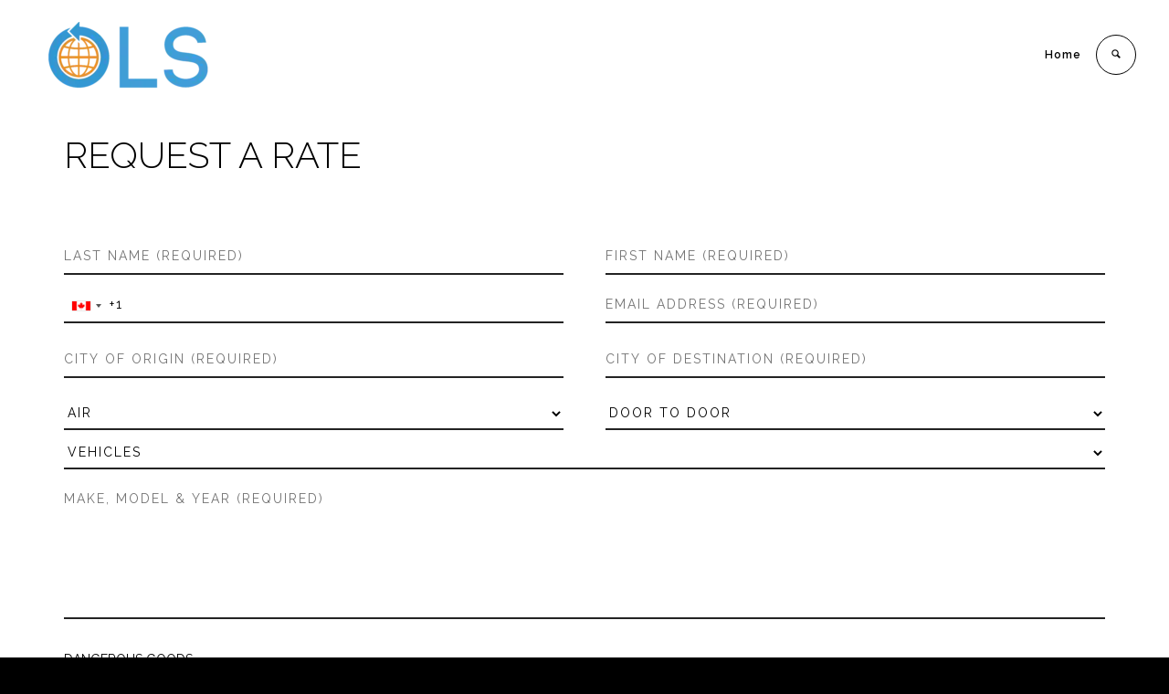

--- FILE ---
content_type: text/html; charset=UTF-8
request_url: https://olscenter.com/request-a-rate/
body_size: 15550
content:
<!DOCTYPE html>
<!--[if lt IE 7 ]><html class="ie ie6" lang="en-US"> <![endif]-->
<!--[if IE 7 ]><html class="ie ie7" lang="en-US"> <![endif]-->
<!--[if IE 8 ]><html class="ie ie8" lang="en-US"> <![endif]-->
<!--[if IE 9 ]><html class="ie ie9" lang="en-US"> <![endif]-->
<!--[if (gt IE 9)|!(IE)]><!-->
<html lang="en-US"><!--<![endif]-->
<head><style>img.lazy{min-height:1px}</style><link rel="preload" href="https://olscenter.com/wp-content/plugins/w3-total-cache/pub/js/lazyload.min.js" as="script">
    <meta http-equiv="X-UA-Compatible" content="IE=Edge" />
	<meta charset="UTF-8" />
	<link rel="profile" href="http://gmpg.org/xfn/11" />
	<meta name="viewport" content="width=device-width, initial-scale=1"/>

	<link rel="alternate" type="application/rss+xml" title="OLS" href="https://olscenter.com/feed/" />
	<link rel="alternate" type="application/atom+xml" title="OLS" href="https://olscenter.com/feed/atom/" />

    <script type="text/javascript">var $OZY_WP_AJAX_URL = "https://olscenter.com/wp-admin/admin-ajax.php", $OZY_WP_IS_HOME = false, $OZY_WP_HOME_URL = "https://olscenter.com";</script>
    	<title>REQUEST A RATE &#8211; OLS</title>
<meta name='robots' content='max-image-preview:large' />
<link rel='dns-prefetch' href='//www.googletagmanager.com' />
<link rel="alternate" type="application/rss+xml" title="OLS &raquo; Feed" href="https://olscenter.com/feed/" />
<link rel="alternate" type="application/rss+xml" title="OLS &raquo; Comments Feed" href="https://olscenter.com/comments/feed/" />
<script type="text/javascript">
/* <![CDATA[ */
window._wpemojiSettings = {"baseUrl":"https:\/\/s.w.org\/images\/core\/emoji\/15.0.3\/72x72\/","ext":".png","svgUrl":"https:\/\/s.w.org\/images\/core\/emoji\/15.0.3\/svg\/","svgExt":".svg","source":{"concatemoji":"https:\/\/olscenter.com\/wp-includes\/js\/wp-emoji-release.min.js?ver=6.5.5"}};
/*! This file is auto-generated */
!function(i,n){var o,s,e;function c(e){try{var t={supportTests:e,timestamp:(new Date).valueOf()};sessionStorage.setItem(o,JSON.stringify(t))}catch(e){}}function p(e,t,n){e.clearRect(0,0,e.canvas.width,e.canvas.height),e.fillText(t,0,0);var t=new Uint32Array(e.getImageData(0,0,e.canvas.width,e.canvas.height).data),r=(e.clearRect(0,0,e.canvas.width,e.canvas.height),e.fillText(n,0,0),new Uint32Array(e.getImageData(0,0,e.canvas.width,e.canvas.height).data));return t.every(function(e,t){return e===r[t]})}function u(e,t,n){switch(t){case"flag":return n(e,"\ud83c\udff3\ufe0f\u200d\u26a7\ufe0f","\ud83c\udff3\ufe0f\u200b\u26a7\ufe0f")?!1:!n(e,"\ud83c\uddfa\ud83c\uddf3","\ud83c\uddfa\u200b\ud83c\uddf3")&&!n(e,"\ud83c\udff4\udb40\udc67\udb40\udc62\udb40\udc65\udb40\udc6e\udb40\udc67\udb40\udc7f","\ud83c\udff4\u200b\udb40\udc67\u200b\udb40\udc62\u200b\udb40\udc65\u200b\udb40\udc6e\u200b\udb40\udc67\u200b\udb40\udc7f");case"emoji":return!n(e,"\ud83d\udc26\u200d\u2b1b","\ud83d\udc26\u200b\u2b1b")}return!1}function f(e,t,n){var r="undefined"!=typeof WorkerGlobalScope&&self instanceof WorkerGlobalScope?new OffscreenCanvas(300,150):i.createElement("canvas"),a=r.getContext("2d",{willReadFrequently:!0}),o=(a.textBaseline="top",a.font="600 32px Arial",{});return e.forEach(function(e){o[e]=t(a,e,n)}),o}function t(e){var t=i.createElement("script");t.src=e,t.defer=!0,i.head.appendChild(t)}"undefined"!=typeof Promise&&(o="wpEmojiSettingsSupports",s=["flag","emoji"],n.supports={everything:!0,everythingExceptFlag:!0},e=new Promise(function(e){i.addEventListener("DOMContentLoaded",e,{once:!0})}),new Promise(function(t){var n=function(){try{var e=JSON.parse(sessionStorage.getItem(o));if("object"==typeof e&&"number"==typeof e.timestamp&&(new Date).valueOf()<e.timestamp+604800&&"object"==typeof e.supportTests)return e.supportTests}catch(e){}return null}();if(!n){if("undefined"!=typeof Worker&&"undefined"!=typeof OffscreenCanvas&&"undefined"!=typeof URL&&URL.createObjectURL&&"undefined"!=typeof Blob)try{var e="postMessage("+f.toString()+"("+[JSON.stringify(s),u.toString(),p.toString()].join(",")+"));",r=new Blob([e],{type:"text/javascript"}),a=new Worker(URL.createObjectURL(r),{name:"wpTestEmojiSupports"});return void(a.onmessage=function(e){c(n=e.data),a.terminate(),t(n)})}catch(e){}c(n=f(s,u,p))}t(n)}).then(function(e){for(var t in e)n.supports[t]=e[t],n.supports.everything=n.supports.everything&&n.supports[t],"flag"!==t&&(n.supports.everythingExceptFlag=n.supports.everythingExceptFlag&&n.supports[t]);n.supports.everythingExceptFlag=n.supports.everythingExceptFlag&&!n.supports.flag,n.DOMReady=!1,n.readyCallback=function(){n.DOMReady=!0}}).then(function(){return e}).then(function(){var e;n.supports.everything||(n.readyCallback(),(e=n.source||{}).concatemoji?t(e.concatemoji):e.wpemoji&&e.twemoji&&(t(e.twemoji),t(e.wpemoji)))}))}((window,document),window._wpemojiSettings);
/* ]]> */
</script>
<style id='wp-emoji-styles-inline-css' type='text/css'>

	img.wp-smiley, img.emoji {
		display: inline !important;
		border: none !important;
		box-shadow: none !important;
		height: 1em !important;
		width: 1em !important;
		margin: 0 0.07em !important;
		vertical-align: -0.1em !important;
		background: none !important;
		padding: 0 !important;
	}
</style>
<link rel='stylesheet' id='wp-block-library-css' href='https://olscenter.com/wp-includes/css/dist/block-library/style.min.css?ver=6.5.5' type='text/css' media='all' />
<style id='classic-theme-styles-inline-css' type='text/css'>
/*! This file is auto-generated */
.wp-block-button__link{color:#fff;background-color:#32373c;border-radius:9999px;box-shadow:none;text-decoration:none;padding:calc(.667em + 2px) calc(1.333em + 2px);font-size:1.125em}.wp-block-file__button{background:#32373c;color:#fff;text-decoration:none}
</style>
<style id='global-styles-inline-css' type='text/css'>
body{--wp--preset--color--black: #000000;--wp--preset--color--cyan-bluish-gray: #abb8c3;--wp--preset--color--white: #ffffff;--wp--preset--color--pale-pink: #f78da7;--wp--preset--color--vivid-red: #cf2e2e;--wp--preset--color--luminous-vivid-orange: #ff6900;--wp--preset--color--luminous-vivid-amber: #fcb900;--wp--preset--color--light-green-cyan: #7bdcb5;--wp--preset--color--vivid-green-cyan: #00d084;--wp--preset--color--pale-cyan-blue: #8ed1fc;--wp--preset--color--vivid-cyan-blue: #0693e3;--wp--preset--color--vivid-purple: #9b51e0;--wp--preset--gradient--vivid-cyan-blue-to-vivid-purple: linear-gradient(135deg,rgba(6,147,227,1) 0%,rgb(155,81,224) 100%);--wp--preset--gradient--light-green-cyan-to-vivid-green-cyan: linear-gradient(135deg,rgb(122,220,180) 0%,rgb(0,208,130) 100%);--wp--preset--gradient--luminous-vivid-amber-to-luminous-vivid-orange: linear-gradient(135deg,rgba(252,185,0,1) 0%,rgba(255,105,0,1) 100%);--wp--preset--gradient--luminous-vivid-orange-to-vivid-red: linear-gradient(135deg,rgba(255,105,0,1) 0%,rgb(207,46,46) 100%);--wp--preset--gradient--very-light-gray-to-cyan-bluish-gray: linear-gradient(135deg,rgb(238,238,238) 0%,rgb(169,184,195) 100%);--wp--preset--gradient--cool-to-warm-spectrum: linear-gradient(135deg,rgb(74,234,220) 0%,rgb(151,120,209) 20%,rgb(207,42,186) 40%,rgb(238,44,130) 60%,rgb(251,105,98) 80%,rgb(254,248,76) 100%);--wp--preset--gradient--blush-light-purple: linear-gradient(135deg,rgb(255,206,236) 0%,rgb(152,150,240) 100%);--wp--preset--gradient--blush-bordeaux: linear-gradient(135deg,rgb(254,205,165) 0%,rgb(254,45,45) 50%,rgb(107,0,62) 100%);--wp--preset--gradient--luminous-dusk: linear-gradient(135deg,rgb(255,203,112) 0%,rgb(199,81,192) 50%,rgb(65,88,208) 100%);--wp--preset--gradient--pale-ocean: linear-gradient(135deg,rgb(255,245,203) 0%,rgb(182,227,212) 50%,rgb(51,167,181) 100%);--wp--preset--gradient--electric-grass: linear-gradient(135deg,rgb(202,248,128) 0%,rgb(113,206,126) 100%);--wp--preset--gradient--midnight: linear-gradient(135deg,rgb(2,3,129) 0%,rgb(40,116,252) 100%);--wp--preset--font-size--small: 13px;--wp--preset--font-size--medium: 20px;--wp--preset--font-size--large: 36px;--wp--preset--font-size--x-large: 42px;--wp--preset--spacing--20: 0.44rem;--wp--preset--spacing--30: 0.67rem;--wp--preset--spacing--40: 1rem;--wp--preset--spacing--50: 1.5rem;--wp--preset--spacing--60: 2.25rem;--wp--preset--spacing--70: 3.38rem;--wp--preset--spacing--80: 5.06rem;--wp--preset--shadow--natural: 6px 6px 9px rgba(0, 0, 0, 0.2);--wp--preset--shadow--deep: 12px 12px 50px rgba(0, 0, 0, 0.4);--wp--preset--shadow--sharp: 6px 6px 0px rgba(0, 0, 0, 0.2);--wp--preset--shadow--outlined: 6px 6px 0px -3px rgba(255, 255, 255, 1), 6px 6px rgba(0, 0, 0, 1);--wp--preset--shadow--crisp: 6px 6px 0px rgba(0, 0, 0, 1);}:where(.is-layout-flex){gap: 0.5em;}:where(.is-layout-grid){gap: 0.5em;}body .is-layout-flex{display: flex;}body .is-layout-flex{flex-wrap: wrap;align-items: center;}body .is-layout-flex > *{margin: 0;}body .is-layout-grid{display: grid;}body .is-layout-grid > *{margin: 0;}:where(.wp-block-columns.is-layout-flex){gap: 2em;}:where(.wp-block-columns.is-layout-grid){gap: 2em;}:where(.wp-block-post-template.is-layout-flex){gap: 1.25em;}:where(.wp-block-post-template.is-layout-grid){gap: 1.25em;}.has-black-color{color: var(--wp--preset--color--black) !important;}.has-cyan-bluish-gray-color{color: var(--wp--preset--color--cyan-bluish-gray) !important;}.has-white-color{color: var(--wp--preset--color--white) !important;}.has-pale-pink-color{color: var(--wp--preset--color--pale-pink) !important;}.has-vivid-red-color{color: var(--wp--preset--color--vivid-red) !important;}.has-luminous-vivid-orange-color{color: var(--wp--preset--color--luminous-vivid-orange) !important;}.has-luminous-vivid-amber-color{color: var(--wp--preset--color--luminous-vivid-amber) !important;}.has-light-green-cyan-color{color: var(--wp--preset--color--light-green-cyan) !important;}.has-vivid-green-cyan-color{color: var(--wp--preset--color--vivid-green-cyan) !important;}.has-pale-cyan-blue-color{color: var(--wp--preset--color--pale-cyan-blue) !important;}.has-vivid-cyan-blue-color{color: var(--wp--preset--color--vivid-cyan-blue) !important;}.has-vivid-purple-color{color: var(--wp--preset--color--vivid-purple) !important;}.has-black-background-color{background-color: var(--wp--preset--color--black) !important;}.has-cyan-bluish-gray-background-color{background-color: var(--wp--preset--color--cyan-bluish-gray) !important;}.has-white-background-color{background-color: var(--wp--preset--color--white) !important;}.has-pale-pink-background-color{background-color: var(--wp--preset--color--pale-pink) !important;}.has-vivid-red-background-color{background-color: var(--wp--preset--color--vivid-red) !important;}.has-luminous-vivid-orange-background-color{background-color: var(--wp--preset--color--luminous-vivid-orange) !important;}.has-luminous-vivid-amber-background-color{background-color: var(--wp--preset--color--luminous-vivid-amber) !important;}.has-light-green-cyan-background-color{background-color: var(--wp--preset--color--light-green-cyan) !important;}.has-vivid-green-cyan-background-color{background-color: var(--wp--preset--color--vivid-green-cyan) !important;}.has-pale-cyan-blue-background-color{background-color: var(--wp--preset--color--pale-cyan-blue) !important;}.has-vivid-cyan-blue-background-color{background-color: var(--wp--preset--color--vivid-cyan-blue) !important;}.has-vivid-purple-background-color{background-color: var(--wp--preset--color--vivid-purple) !important;}.has-black-border-color{border-color: var(--wp--preset--color--black) !important;}.has-cyan-bluish-gray-border-color{border-color: var(--wp--preset--color--cyan-bluish-gray) !important;}.has-white-border-color{border-color: var(--wp--preset--color--white) !important;}.has-pale-pink-border-color{border-color: var(--wp--preset--color--pale-pink) !important;}.has-vivid-red-border-color{border-color: var(--wp--preset--color--vivid-red) !important;}.has-luminous-vivid-orange-border-color{border-color: var(--wp--preset--color--luminous-vivid-orange) !important;}.has-luminous-vivid-amber-border-color{border-color: var(--wp--preset--color--luminous-vivid-amber) !important;}.has-light-green-cyan-border-color{border-color: var(--wp--preset--color--light-green-cyan) !important;}.has-vivid-green-cyan-border-color{border-color: var(--wp--preset--color--vivid-green-cyan) !important;}.has-pale-cyan-blue-border-color{border-color: var(--wp--preset--color--pale-cyan-blue) !important;}.has-vivid-cyan-blue-border-color{border-color: var(--wp--preset--color--vivid-cyan-blue) !important;}.has-vivid-purple-border-color{border-color: var(--wp--preset--color--vivid-purple) !important;}.has-vivid-cyan-blue-to-vivid-purple-gradient-background{background: var(--wp--preset--gradient--vivid-cyan-blue-to-vivid-purple) !important;}.has-light-green-cyan-to-vivid-green-cyan-gradient-background{background: var(--wp--preset--gradient--light-green-cyan-to-vivid-green-cyan) !important;}.has-luminous-vivid-amber-to-luminous-vivid-orange-gradient-background{background: var(--wp--preset--gradient--luminous-vivid-amber-to-luminous-vivid-orange) !important;}.has-luminous-vivid-orange-to-vivid-red-gradient-background{background: var(--wp--preset--gradient--luminous-vivid-orange-to-vivid-red) !important;}.has-very-light-gray-to-cyan-bluish-gray-gradient-background{background: var(--wp--preset--gradient--very-light-gray-to-cyan-bluish-gray) !important;}.has-cool-to-warm-spectrum-gradient-background{background: var(--wp--preset--gradient--cool-to-warm-spectrum) !important;}.has-blush-light-purple-gradient-background{background: var(--wp--preset--gradient--blush-light-purple) !important;}.has-blush-bordeaux-gradient-background{background: var(--wp--preset--gradient--blush-bordeaux) !important;}.has-luminous-dusk-gradient-background{background: var(--wp--preset--gradient--luminous-dusk) !important;}.has-pale-ocean-gradient-background{background: var(--wp--preset--gradient--pale-ocean) !important;}.has-electric-grass-gradient-background{background: var(--wp--preset--gradient--electric-grass) !important;}.has-midnight-gradient-background{background: var(--wp--preset--gradient--midnight) !important;}.has-small-font-size{font-size: var(--wp--preset--font-size--small) !important;}.has-medium-font-size{font-size: var(--wp--preset--font-size--medium) !important;}.has-large-font-size{font-size: var(--wp--preset--font-size--large) !important;}.has-x-large-font-size{font-size: var(--wp--preset--font-size--x-large) !important;}
.wp-block-navigation a:where(:not(.wp-element-button)){color: inherit;}
:where(.wp-block-post-template.is-layout-flex){gap: 1.25em;}:where(.wp-block-post-template.is-layout-grid){gap: 1.25em;}
:where(.wp-block-columns.is-layout-flex){gap: 2em;}:where(.wp-block-columns.is-layout-grid){gap: 2em;}
.wp-block-pullquote{font-size: 1.5em;line-height: 1.6;}
</style>
<link rel='stylesheet' id='datetimepicker-css' href='https://olscenter.com/wp-content/themes/logistic//css/datetimepicker.css?ver=6.5.5' type='text/css' media='all' />
<link rel='stylesheet' id='contact-form-7-css' href='https://olscenter.com/wp-content/plugins/contact-form-7/includes/css/styles.css?ver=5.9.3' type='text/css' media='all' />
<style id='contact-form-7-inline-css' type='text/css'>
.wpcf7 .wpcf7-recaptcha iframe {margin-bottom: 0;}.wpcf7 .wpcf7-recaptcha[data-align="center"] > div {margin: 0 auto;}.wpcf7 .wpcf7-recaptcha[data-align="right"] > div {margin: 0 0 0 auto;}
</style>
<link rel='stylesheet' id='nbcpf-intlTelInput-style-css' href='https://olscenter.com/wp-content/plugins/country-phone-field-contact-form-7/assets/css/intlTelInput.min.css?ver=6.5.5' type='text/css' media='all' />
<link rel='stylesheet' id='nbcpf-countryFlag-style-css' href='https://olscenter.com/wp-content/plugins/country-phone-field-contact-form-7/assets/css/countrySelect.min.css?ver=6.5.5' type='text/css' media='all' />
<link rel='stylesheet' id='freevision-tracker-style-css' href='https://olscenter.com/wp-content/plugins/freevision-tracker/css/frontend.css?ver=6.5.5' type='text/css' media='all' />
<link rel='stylesheet' id='rs-plugin-settings-css' href='https://olscenter.com/wp-content/plugins/revslider/public/assets/css/rs6.css?ver=6.2.22' type='text/css' media='all' />
<style id='rs-plugin-settings-inline-css' type='text/css'>
#rs-demo-id {}
</style>
<link rel='stylesheet' id='js_composer_front-css' href='https://olscenter.com/wp-content/plugins/js_composer/assets/css/js_composer.min.css?ver=6.3.0' type='text/css' media='all' />
<link rel='stylesheet' id='ms-main-css' href='https://olscenter.com/wp-content/plugins/masterslider/public/assets/css/masterslider.main.css?ver=3.2.14' type='text/css' media='all' />
<link rel='stylesheet' id='ms-custom-css' href='https://olscenter.com/wp-content/uploads/masterslider/custom.css?ver=1.6' type='text/css' media='all' />
<link rel='stylesheet' id='style-css' href='https://olscenter.com/wp-content/themes/logistic/style.css?ver=6.5.5' type='text/css' media='all' />
<link rel='stylesheet' id='ozy-fontset-css' href='https://olscenter.com/wp-content/themes/logistic/font/font.min.css?ver=6.5.5' type='text/css' media='all' />
<link rel='stylesheet' id='fancybox-css' href='https://olscenter.com/wp-content/themes/logistic/scripts/fancybox/jquery.fancybox.css?ver=6.5.5' type='text/css' media='all' />
<link rel='stylesheet' id='font-awesome-css' href='https://olscenter.com/wp-content/themes/logistic/framework/public/css/vendor/font-awesome.min.css?ver=6.5.5' type='text/css' media='all' />
<link rel='stylesheet' id='animsition-css' href='https://olscenter.com/wp-content/themes/logistic/css/animsition.min.css?ver=6.5.5' type='text/css' media='all' />
<link rel='stylesheet' id='cf7cf-style-css' href='https://olscenter.com/wp-content/plugins/cf7-conditional-fields/style.css?ver=2.4.10' type='text/css' media='all' />
<script type="text/javascript" src="https://olscenter.com/wp-includes/js/jquery/jquery.min.js?ver=3.7.1" id="jquery-core-js"></script>
<script type="text/javascript" src="https://olscenter.com/wp-includes/js/jquery/jquery-migrate.min.js?ver=3.4.1" id="jquery-migrate-js"></script>
<script type="text/javascript" src="https://olscenter.com/wp-content/themes/logistic/scripts/datetimepicker/datetimepicker.js?ver=6.5.5" id="datetimepicker-js"></script>
<script type="text/javascript" src="https://olscenter.com/wp-content/plugins/freevision-tracker/script/frontend.js?ver=6.5.5" id="freevision-tracker-frontend-script-js"></script>
<script type="text/javascript" src="https://olscenter.com/wp-content/plugins/revslider/public/assets/js/rbtools.min.js?ver=6.2.22" id="tp-tools-js"></script>
<script type="text/javascript" src="https://olscenter.com/wp-content/plugins/revslider/public/assets/js/rs6.min.js?ver=6.2.22" id="revmin-js"></script>
<script type="text/javascript" src="https://olscenter.com/wp-content/themes/logistic/scripts/modernizr.js?ver=6.5.5" id="modernizr-js"></script>

<!-- Google tag (gtag.js) snippet added by Site Kit -->

<!-- Google Analytics snippet added by Site Kit -->
<script type="text/javascript" src="https://www.googletagmanager.com/gtag/js?id=GT-NBPJBSC" id="google_gtagjs-js" async></script>
<script type="text/javascript" id="google_gtagjs-js-after">
/* <![CDATA[ */
window.dataLayer = window.dataLayer || [];function gtag(){dataLayer.push(arguments);}
gtag("set","linker",{"domains":["olscenter.com"]});
gtag("js", new Date());
gtag("set", "developer_id.dZTNiMT", true);
gtag("config", "GT-NBPJBSC");
/* ]]> */
</script>

<!-- End Google tag (gtag.js) snippet added by Site Kit -->
<link rel="https://api.w.org/" href="https://olscenter.com/wp-json/" /><link rel="alternate" type="application/json" href="https://olscenter.com/wp-json/wp/v2/pages/2161" /><link rel="EditURI" type="application/rsd+xml" title="RSD" href="https://olscenter.com/xmlrpc.php?rsd" />

<link rel="canonical" href="https://olscenter.com/request-a-rate/" />
<link rel='shortlink' href='https://olscenter.com/?p=2161' />
<link rel="alternate" type="application/json+oembed" href="https://olscenter.com/wp-json/oembed/1.0/embed?url=https%3A%2F%2Folscenter.com%2Frequest-a-rate%2F" />
<link rel="alternate" type="text/xml+oembed" href="https://olscenter.com/wp-json/oembed/1.0/embed?url=https%3A%2F%2Folscenter.com%2Frequest-a-rate%2F&#038;format=xml" />
<meta name="generator" content="Site Kit by Google 1.131.0" /><script>var ms_grabbing_curosr='https://olscenter.com/wp-content/plugins/masterslider/public/assets/css/common/grabbing.cur',ms_grab_curosr='https://olscenter.com/wp-content/plugins/masterslider/public/assets/css/common/grab.cur';</script>
<meta name="generator" content="MasterSlider 3.2.14 - Responsive Touch Image Slider" />
<meta name="description" content="Optimal Logistics Services" /><meta name="generator" content="Powered by WPBakery Page Builder - drag and drop page builder for WordPress."/>
<meta name="generator" content="Powered by Slider Revolution 6.2.22 - responsive, Mobile-Friendly Slider Plugin for WordPress with comfortable drag and drop interface." />
<link rel="icon" href="https://olscenter.com/wp-content/uploads/2020/11/cropped-Screen-Shot-2020-11-14-at-2.16.24-PM-32x32.png" sizes="32x32" />
<link rel="icon" href="https://olscenter.com/wp-content/uploads/2020/11/cropped-Screen-Shot-2020-11-14-at-2.16.24-PM-192x192.png" sizes="192x192" />
<link rel="apple-touch-icon" href="https://olscenter.com/wp-content/uploads/2020/11/cropped-Screen-Shot-2020-11-14-at-2.16.24-PM-180x180.png" />
<meta name="msapplication-TileImage" content="https://olscenter.com/wp-content/uploads/2020/11/cropped-Screen-Shot-2020-11-14-at-2.16.24-PM-270x270.png" />
 <style type="text/css"> @media only screen and (min-width: 1212px) { .container{padding:0;width:1212px;} #content{width:792px;} #sidebar{width:312px;} } /* Body Background Styling */ body{background-color:#000000;background-repeat:inherit;} /* Layout and Layout Styling */ #main, .main-bg-color{ background-color:rgba(255,255,255,1); } #main.header-slider-active>.container, #main.footer-slider-active>.container{ margin-top:0px; } #footer .container>div, #footer .container, #footer{ height:56px;min-height:56px; } #footer,#footer>footer .container{ line-height:56px; } #footer .top-social-icons>a>span { line-height:56px; } @-moz-document url-prefix() { #footer .top-social-icons>a>span{line-height:56px;} } #footer-wrapper { background:rgba(23,27,38,1) url(https://olscenter.com/wp-content/themes/logistic/images/assets/footer_bg.jpg) repeat center center; } #footer *, #footer-widget-bar * { color:#ffffff !important; } #footer a:hover, #footer-widget-bar a:hover { color:#34ccff !important; } #footer, #footer-widget-bar, #footer .top-social-icons>a { border-color:#2f323c } #footer-widget-bar>.container>section>div.widget>span.line { border-color:#34ccff } #footer a, #footer-widget-bar a { color:#34ccff } #footer-widget-bar input { background-color:rgba(23,27,38,1) !important; } #footer-widget-bar input, #footer-widget-bar .opening-time { border-color:#ffffff !important; } @media only screen and (max-width: 479px) { #footer{height:112px;} } @media only screen and (max-width: 1024px) and (min-width: 668px) { #header #title{padding-right:140px;} #header #title>a{line-height:120px;} #footer{height:56px;} } /* Primary Menu Styling */ #top-menu .logo>h1>a, #top-menu .logo2>h1>a{ color:rgba(0,0,0,1) !important; } #header{ position:fixed; background-color:rgba(255,255,255,1); } #top-menu, #top-menu .logo, body.classic-menu #top-menu>ul, body.classic-menu #top-menu>ul>li, body.classic-menu #top-menu>ul>li>a, body.classic-menu #top-menu>ul>li>a:before, body.classic-menu #top-menu>ul>li>a:after, body.classic-menu #top-menu>ul>li>.submenu-button { height:44px; line-height:44px; font-family:"Raleway";font-weight:600;font-style:normal;font-size:12px;color:rgba(0,0,0,1); } #top-menu, #top-menu .logo { line-height:120px; height:120px; font-family:"Raleway";font-weight:600;font-style:normal;font-size:12px;color:rgba(0,0,0,1); } #header, body.classic-menu #top-menu ul ul li a{ border-color:rgba(235,235,235,0.3); } body.classic-menu #top-menu ul ul li a{ color:rgba(0,0,0,1); } body.classic-menu #top-menu ul li>a:before, body.classic-menu #top-menu ul li>a:after, body.classic-menu #top-menu span.submenu-button:before, body.classic-menu #top-menu span.submenu-button:after, body.classic-menu #top-menu .menu-button:before, body.classic-menu #top-menu .menu-button.menu-opened:after { background-color:rgba(0,0,0,1) !important; } body.classic-menu #top-menu .menu-button:after, body.classic-menu #top-menu .menu-item-search>a>span, body.classic-menu #top-menu .menu-item-wpml>a>span { border-color:rgba(0,0,0,1) !important; } @media screen and (max-width:1280px){ body.classic-menu #top-menu #head-mobile { line-height:72px; min-height:72px; } body.classic-menu #top-menu .logo { background-color:rgba(255,255,255,1); } body.classic-menu #top-menu>ul>li { height:auto !important; } body.classic-menu #top-menu, body.classic-menu #top-menu ul li{ background-color:rgba(255,255,255,1); } body.classic-menu #header { position:relative !important; } body.classic-menu #top-menu>ul>li.sub-active { background-color:rgba(32,32,32,1); } } body.classic-menu #top-menu ul ul li{ background-color:rgba(255,255,255,1); } body.classic-menu #top-menu ul ul li:hover{ background-color:rgba(32,32,32,1); color:rgba(52,204,255,1); } body.classic-menu #top-menu>ul>li:hover>a, body.classic-menu #top-menu ul ul li:hover>a, body.classic-menu #top-menu>ul>li.active>a, body.classic-menu #top-menu ul ul li.current-menu-parent>a, body.classic-menu #top-menu ul ul li.current-menu-item>a, body.classic-menu #top-menu ul li.sub-active>a, body.classic-menu #top-menu ul>li.current-page-ancestor>a{ color:rgba(52,204,255,1); } body.classic-menu #top-menu ul>li.current-menu-parent>a:before, body.classic-menu #top-menu ul>li.current-menu-parent>a:after, body.classic-menu #top-menu ul>li.current-menu-item>a:before, body.classic-menu #top-menu ul>li.current-menu-item>a:after, body.classic-menu #top-menu ul>li.current-page-ancestor>a:before, body.classic-menu #top-menu ul>li.current-page-ancestor>a:after, body.classic-menu #top-menu li:hover>span.submenu-button:before, body.classic-menu #top-menu li:hover>span.submenu-button:after, body.classic-menu #top-menu li.sub-active>span.submenu-button:before, body.classic-menu #top-menu li.sub-active>span.submenu-button:after, body.classic-menu #top-menu>ul>li:hover>a:before, body.classic-menu #top-menu>ul>li:hover>a:after, body.classic-menu #top-menu>ul ul>li:hover>a:before, body.classic-menu #top-menu>ul ul>li:hover>a:after{ background-color:rgba(52,204,255,1) !important; } /* Top Info Bar */ #info-bar .ozy-selectBox{border-color:rgba(255,255,255,.5);} #info-bar *{color:#ffffff;} #info-bar div.ozy-selectOptions, #info-bar .ozy-selectOption{background-color:#fff;} #info-bar .ozy-selectOption>a{color:#000;} #info-bar .ozy-selectOption:hover{background-color:#000;} #info-bar .ozy-selectOption:hover>a{color:#fff;} div.ozy-selectOptions:before{border-bottom-color:#fff;} #info-bar { background: #0076ff; background: -moz-linear-gradient(left, #0076ff 0%, #1fd87c 100%); background: -webkit-linear-gradient(left, #0076ff 0%,#1fd87c 100%); background: linear-gradient(to right, #0076ff 0%,#1fd87c 100%); filter: progid:DXImageTransform.Microsoft.gradient( startColorstr='#0076ff', endColorstr='#1fd87c',GradientType=1 ); } /* Widgets */ .widget li>a{ color:#000000 !important; } .widget li>a:hover{ color:#34ccff !important; } .ozy-latest-posts>a>span{ background-color:rgba(52,204,255,.8);color:rgba(255,255,255,1); } /* Page Styling and Typography */ body.classic-menu ul.menu li.current_page_item>a, .content-color-alternate{ color:#34ccff !important; } .content-color, h1.content-color>a,h2.content-color>a,h3.content-color>a,h4.content-color>a,h5.content-color>a,h6.content-color>a { color:#000000 !important; } .ozy-footer-slider, .content-font, .ozy-header-slider, #content, #footer-widget-bar, #sidebar, #footer, input, select, textarea, .tooltipsy, .fancybox-inner, #woocommerce-lightbox-cart { font-family:"Raleway";font-weight:normal;font-style:normal;font-size:14px;line-height:1.5em;color:#000000; } #content a:not(.ms-btn):not(.vc_btn3), #sidebar a,#footer a, .alternate-text-color, #footer-widget-bar>.container>.widget-area a:hover, .fancybox-inner a, #woocommerce-lightbox-cart a { color:#34ccff; } #footer #social-icons a, #ozy-share-div>a>span, .a-page-title, .page-pagination>a, .fancybox-inner, #woocommerce-lightbox-cart{ color:#000000 !important; } .page-pagination>.current{ background-color:rgba(240,240,240,1); } .a-page-title:hover{ border-color:#000000 !important; } .nav-box a, #page-title-wrapper h1, #page-title-wrapper h3, #side-nav-bar a, #side-nav-bar h3, #content h1, #footer-widget-bar h1, #footer-widget-bar h2, #footer-widget-bar h3, #footer-widget-bar h4, #footer-widget-bar h5, #footer-widget-bar h6, #sidr h1, #sidr h2, #sidr h3, #sidr h4, #sidr h5, #sidr h6, #sidebar .widget h1, #footer h1, #content h2, #sidebar .widget h2, #footer h2, #content h3, #sidebar .widget h3, #footer h3, #content h4, #sidebar .widget h4, #footer h4, #content h5, #sidebar .widget h5, #footer h5, #content h6, #sidebar .widget h6, #footer h6, .heading-font, #logo, #tagline, .ozy-ajax-shoping-cart{ font-family:"Raleway";color:#000000; } #page-title-wrapper h1, #content h1, #footer-widget-bar h1, #sidebar h1, #footer h1, #sidr h1{ font-weight:900;font-style:normal;font-size:40px;line-height:1.5em; } #footer-widget-bar .widget-area h4, #sidebar .widget>h4 { font-weight:700;font-style:normal;font-size:18px;line-height:1.5em; } #content h2, #footer-widget-bar h2, #sidebar h2, #footer h2, #sidr h2{ font-weight:700;font-size:30px;line-height:1.5em;; } #page-title-wrapper h3, #content h3, #footer-widget-bar h3, #sidebar h3, #footer h3, #sidr h3{ font-weight:700;font-style:normal;font-size:22px;line-height:1.5em;; } #content h4, #footer-widget-bar h4, #sidebar h4, #footer h4, #sidr h4{ font-weight:700;font-style:normal;font-size:18px;line-height:1.5em;; } #content h5, #footer-widget-bar h5, #sidebar h5, #footer h5, #sidr h5{ font-weight:600;font-style:normal;font-size:16px;line-height:1.5em;; } #content h6, #footer-widget-bar h6, #sidebar h6, #footer h6, #sidr h6{ font-weight:800;font-style:normal;font-size:12px;line-height:1.5em;; } #footer-widget-bar .widget a:hover, #sidebar .widget a:hover{ color:#000000; } span.plus-icon>span{ background-color:#000000; } /* Forms */ input:not([type=submit]):not([type=button]):not([type=file]), select, textarea{ background-color:rgba(255,255,255,1); border-color:rgba(35,35,35,1) !important; } #request-a-rate input:not([type=submit]):not([type=button]):not([type=file]):hover, #request-a-rate textarea:hover, #request-a-rate select:hover, #request-a-rate input:not([type=submit]):not([type=button]):not([type=file]):focus, #request-a-rate textarea:focus, #request-a-rate select:focus, #freevision_tracker_form input:not([type=submit]):not([type=button]):not([type=file]):hover, #freevision_tracker_form textarea:hover, #freevision_tracker_form select:hover, #freevision_tracker_form input:not([type=submit]):not([type=button]):not([type=file]):focus, #freevision_tracker_form textarea:focus, #freevision_tracker_form select:focus, #content input:not([type=submit]):not([type=button]):not([type=file]):hover, #content textarea:hover, #content input:not([type=submit]):not([type=button]):not([type=file]):focus, #content textarea:focus{ border-color:#34ccff !important; } .rsMinW .rsBullet span{ background-color:rgb(35,35,35); } .generic-button, .woocommerce-page .button, input[type=button], input[type=submit], button[type=submit], .comment-body .reply>a, #to-top-button, .tagcloud>a{ color:rgb(255,255,255) !important; background-color:rgba(0,0,0,1); border:1px solid rgba(0,0,0,1); } .post-submeta>a.button:hover, .woocommerce-page .button:hover, input[type=button]:hover, input[type=submit]:hover, button[type=submit]:hover, .comment-body .reply>a:hover, .tagcloud>a:hover{ background-color:rgb(52,204,255); color:rgb(255,255,255) !important; border:1px solid rgba(52,204,255,1); } /* Blog Comments & Blog Stuff */ .comment-body, #ozy-share-div>a{ background-color:rgba(240,240,240,1); } .post-submeta>div>div.button{ background-color:#000000; } .post-submeta>div>div.arrow{ border-color: transparent #000000 transparent transparent; } .post-title>span, .post-submeta>a>span, .simple-post-format>div>span{ background-color:#34ccff !important; } .featured-thumbnail-header p, .featured-thumbnail-header a, .featured-thumbnail-header h1{ color:#ffffff !important; } .featured-thumbnail-header>div{ background-color:rgba(52,204,255,.4); } .featured-thumbnail>a, .ozy-related-posts .related-post-item>a{ background-color:rgba(52,204,255,.8); } .post-submeta>div>div.button>a>span{ color:rgba(240,240,240,1); } .post-meta p.g{ color:#000000; } #single-blog-tags>a, .ozy-related-posts .caption, .ozy-related-posts .caption>h4>a{ color:rgba(255,255,255,1) !important; background-color:#000000; } #single-blog-tags>a:hover{ color:rgba(255,255,255,1); background-color:#34ccff; } /*post formats*/ .simple-post-format.post-excerpt-aside>div{ background-color:rgba(0,0,0,.8); } .simple-post-format>div{ background-color:#000000; } .simple-post-format>div>span, .simple-post-format>div>h2, .simple-post-format>div>p, .simple-post-format>div>p>a, .simple-post-format>div>blockquote, .post-excerpt-audio>div>div{ color:rgb(255,255,255) !important; } div.sticky.post-single { background-color:rgba(240,240,240,1); border-color:rgba(240,240,240,1); } /* Shortcodes */ .ozy-postlistwithtitle-feed>a:hover{ background-color:rgb(52,204,255); } .ozy-postlistwithtitle-feed>a:hover *{ color:rgb(255,255,255) !important; } .ozy-accordion>h6.ui-accordion-header>span, .ozy-tabs .ozy-nav .ui-tabs-selected a, .ozy-tabs .ozy-nav .ui-tabs-active a, .ozy-toggle span.ui-icon{ background-color:#34ccff; } .ozy-tabs .ozy-nav .ui-tabs-selected a, .ozy-tabs .ozy-nav .ui-tabs-active a{ border-color:#34ccff !important; } .ozy-tabs .ozy-nav li a{ color:#000000 !important; } /*owl carousel*/ .ozy-owlcarousel .item.item-extended>a .overlay-one *, .ozy-owlcarousel .item.item-extended>a .overlay-two *{ color:#ffffff !important; } .ozy-owlcarousel .item.item-extended>a .overlay-one-bg{ background-color:#34ccff; background-color:rgba(52,204,255,0.5); } .ozy-owlcarousel .item.item-extended>a .overlay-two{ background-color:#34ccff; background-color:rgba(52,204,255,0.85); } .owl-theme .owl-controls .owl-page.active span{ background-color:#34ccff; } .ozy-button.auto,.wpb_button.wpb_ozy_auto{ background-color:rgba(0,0,0,1); color:rgba(255,255,255,1); } .ozy-button.auto:hover, .wpb_button.wpb_ozy_auto:hover{ border-color:rgba(52,204,255,1); color:rgba(255,255,255,1) !important; background-color:rgba(52,204,255,1); } .ozy-icon.circle{ background-color:#000000; } .ozy-icon.circle2{ color:#000000; border-color:#000000; } a:hover>.ozy-icon.square, a:hover>.ozy-icon.circle{ background-color:transparent !important;color:#000000; } a:hover>.ozy-icon.circle2{ color:#000000; border-color:transparent !important; } .wpb_content_element .wpb_tabs_nav li.ui-tabs-active{ background-color:#34ccff !important; border-color:#34ccff !important; } .wpb_content_element .wpb_tabs_nav li, .wpb_accordion .wpb_accordion_wrapper .wpb_accordion_header{ border-color:rgba(240,240,240,1) !important; } .wpb_content_element .wpb_tabs_nav li.ui-tabs-active>a{ color:rgba(255,255,255,1) !important; } .wpb_content_element .wpb_tour_tabs_wrapper .wpb_tabs_nav a, .wpb_content_element .wpb_accordion_header a{ color:#000000 !important; } .wpb_content_element .wpb_accordion_wrapper .wpb_accordion_header{ font-size:14px !important; line-height:1.5em !important } .pricing-table .pricing-table-column+.pricetable-featured .pricing-price{ color:#34ccff !important; } .pricing-table li, .pricing-table .pricing-table-column:first-child, .pricing-table .pricing-table-column{ border-color:rgba(240,240,240,1) !important; } .pricing-table .pricing-table-column+.pricetable-featured, .pricing-table .pricing-table-column.pricetable-featured:first-child{ border:4px solid #34ccff !important; } .ozy-service-box:hover { background-color:#000000 !important; } .ozy-service-box:hover>* { color:#ffffff !important; } #ozy-cookie_notice_banner { color:rgba(255,255,255,1); background-color:rgba(0,0,0,1); } /* Shared Border Color */ .post .pagination>a, .ozy-border-color, #ozy-share-div.ozy-share-div-blog, .page-content table td, #content table tr, .post-content table td, .ozy-toggle .ozy-toggle-title, .ozy-toggle-inner, .ozy-tabs .ozy-nav li a, .ozy-accordion>h6.ui-accordion-header, .ozy-accordion>div.ui-accordion-content, .chat-row .chat-text, #sidebar .widget>h4, #sidebar .widget li, .ozy-content-divider, #post-author, .single-post .post-submeta, .widget ul ul, blockquote, .page-pagination>a, .page-pagination>span, .woocommerce-pagination>ul>li>*, #content select, body.search article.result, div.rssSummary, #sidr input, #content table tr td, #content table tr th, .widget .testimonial-box, .shared-border-color { border-color:rgba(240,240,240,1); } #content table tr.featured { border:2px solid #34ccff !important; } .content-color-svg path{fill:#000000;} /* Specific heading styling */ #page-title-wrapper{height:100px}@media only screen and (min-width: 1025px) {#main{padding-top:120px}} /* Conditional Page Template Styles */ </style> <link rel='stylesheet' href='//fonts.googleapis.com/css?family=Raleway:100,200,300,400,500,600,700,800,900' type='text/css' /> <script type="text/javascript">function setREVStartSize(e){
			//window.requestAnimationFrame(function() {				 
				window.RSIW = window.RSIW===undefined ? window.innerWidth : window.RSIW;	
				window.RSIH = window.RSIH===undefined ? window.innerHeight : window.RSIH;	
				try {								
					var pw = document.getElementById(e.c).parentNode.offsetWidth,
						newh;
					pw = pw===0 || isNaN(pw) ? window.RSIW : pw;
					e.tabw = e.tabw===undefined ? 0 : parseInt(e.tabw);
					e.thumbw = e.thumbw===undefined ? 0 : parseInt(e.thumbw);
					e.tabh = e.tabh===undefined ? 0 : parseInt(e.tabh);
					e.thumbh = e.thumbh===undefined ? 0 : parseInt(e.thumbh);
					e.tabhide = e.tabhide===undefined ? 0 : parseInt(e.tabhide);
					e.thumbhide = e.thumbhide===undefined ? 0 : parseInt(e.thumbhide);
					e.mh = e.mh===undefined || e.mh=="" || e.mh==="auto" ? 0 : parseInt(e.mh,0);		
					if(e.layout==="fullscreen" || e.l==="fullscreen") 						
						newh = Math.max(e.mh,window.RSIH);					
					else{					
						e.gw = Array.isArray(e.gw) ? e.gw : [e.gw];
						for (var i in e.rl) if (e.gw[i]===undefined || e.gw[i]===0) e.gw[i] = e.gw[i-1];					
						e.gh = e.el===undefined || e.el==="" || (Array.isArray(e.el) && e.el.length==0)? e.gh : e.el;
						e.gh = Array.isArray(e.gh) ? e.gh : [e.gh];
						for (var i in e.rl) if (e.gh[i]===undefined || e.gh[i]===0) e.gh[i] = e.gh[i-1];
											
						var nl = new Array(e.rl.length),
							ix = 0,						
							sl;					
						e.tabw = e.tabhide>=pw ? 0 : e.tabw;
						e.thumbw = e.thumbhide>=pw ? 0 : e.thumbw;
						e.tabh = e.tabhide>=pw ? 0 : e.tabh;
						e.thumbh = e.thumbhide>=pw ? 0 : e.thumbh;					
						for (var i in e.rl) nl[i] = e.rl[i]<window.RSIW ? 0 : e.rl[i];
						sl = nl[0];									
						for (var i in nl) if (sl>nl[i] && nl[i]>0) { sl = nl[i]; ix=i;}															
						var m = pw>(e.gw[ix]+e.tabw+e.thumbw) ? 1 : (pw-(e.tabw+e.thumbw)) / (e.gw[ix]);					
						newh =  (e.gh[ix] * m) + (e.tabh + e.thumbh);
					}				
					if(window.rs_init_css===undefined) window.rs_init_css = document.head.appendChild(document.createElement("style"));					
					document.getElementById(e.c).height = newh+"px";
					window.rs_init_css.innerHTML += "#"+e.c+"_wrapper { height: "+newh+"px }";				
				} catch(e){
					console.log("Failure at Presize of Slider:" + e)
				}					   
			//});
		  };</script>
<style type="text/css" data-type="vc_custom-css">.intl-tel-input input[type=text] {
    padding-left: 50px !important;
}

wpcf7 input[type="tel"] {
    padding-left: 0px !important;
}

.ozy-half-input {
    overflow: visible;
}</style><noscript><style> .wpb_animate_when_almost_visible { opacity: 1; }</style></noscript></head>

<body class="page-template-default page page-id-2161 _masterslider _msp_version_3.2.14 ozy-page-model-full ozy-page-model-no-sidebar ozy-classic has-page-title classic-menu wpb-js-composer js-comp-ver-6.3.0 vc_responsive">
	<div class="animsition">		            <div id="header" class="header-v1">
				<table id="freevision_tracker_form" style="background-color:#FFFFFF;min-height:500px;" class="freevision_tracker_form content-font"><tr><td class="g-recaptcha-td"><div id="google_recaptcha_html_element" data-sitekey="6LfqBeMZAAAAACfcLl1dhze0A0YaLH47XQkwlZg9" class="google_recaptcha_html_element" data-sitekey="6LfqBeMZAAAAACfcLl1dhze0A0YaLH47XQkwlZg9"></div></td></tr><tr><td><label for="freevision_tracker_id_field" style="color:#000000 !important">Enter tracking ID</label><input type="text" name="freevision_tracker_id_field" class="freevision_tracker_id_field" id="freevision_tracker_id_field" autocomplete="off" placeholder="Enter parcel tracking ID here"/></td></tr><tr><td><input type="button" class="freevision_tracker_query_button " name="freevision_tracker_query_button" id="freevision_tracker_query_button" value="TRACK"/></td></tr></table> 				
				        
                <div id="top-search" class="clearfix search-input-unfold">
                    <form action="https://olscenter.com/" method="get" class="wp-search-form">
                        <i class="oic-pe-icon-7-stroke-24"></i>
                        <input type="text" name="s" id="search" autocomplete="off" placeholder="Type and hit Enter" />
                        <i class="oic-pe-icon-7-stroke-139" id="ozy-close-search"></i>
                    </form>
                </div><!--id:top-search-->
                <header>
                    <nav id="top-menu" class="right">
                        <div class="logo">
                            <a href="https://olscenter.com" id="logo"><img id="logo-default" src="https://olscenter.com/wp-content/uploads/2024/07/unnamed.png" data-rjs="https://olscenter.com/wp-content/uploads/2024/07/unnamed.png" data-at2x="https://olscenter.com/wp-content/uploads/2024/07/unnamed.png" data-src="https://olscenter.com/wp-content/uploads/2024/07/unnamed.png" alt="logo"/></a>                            
                        </div>
                                                <div id="head-mobile"></div>
                        <div class="menu-button"></div>                                
                        <ul id="menu-services" class=""><li id="menu-item-2077" class="menu-item menu-item-type-post_type menu-item-object-page menu-item-home menu-item-2077"><a href="https://olscenter.com/" data-id="2077">Home</a></li>
<li class="menu-item menu-item-search">
						<a href="#top-search">
							<span>
								<i class="oic-search-1">&nbsp;</i><span>Search</span>
							</span>
						</a>
					</li></ul>                    </nav>
                </header>        
    
            </div><!--id:header-->
                    
        		        
    <div class="none">
        <p><a href="#content">Skip to Content</a></p>    </div><!--.none-->
        
    <div id="main" class="">
        							<div id="page-title-wrapper">
					<div>
						<h1 class="page-title">REQUEST A RATE</h1>
											</div>
				</div>
				        <div class="container no-sidebar no-sidebar  has-title ">
        
            <div id="content" class="no-sidebar no-sidebar  has-title ">
            <div id="post-2161" class="page post-2161 type-page status-publish hentry">
            <article>

                                 				
                <div class="post-content page-content">
                    <div class="vc_row wpb_row vc_row-fluid"><div class="parallax-wrapper"><div class="wpb_column vc_column_container vc_col-sm-12"><div class="vc_column-inner"><div class="wpb_wrapper">
<div class="wpcf7 no-js" id="wpcf7-f2188-p2161-o1" lang="en-US" dir="ltr">
<div class="screen-reader-response"><p role="status" aria-live="polite" aria-atomic="true"></p> <ul></ul></div>
<form action="/request-a-rate/#wpcf7-f2188-p2161-o1" method="post" class="wpcf7-form init" aria-label="Contact form" novalidate="novalidate" data-status="init">
<div style="display: none;">
<input type="hidden" name="_wpcf7" value="2188" />
<input type="hidden" name="_wpcf7_version" value="5.9.3" />
<input type="hidden" name="_wpcf7_locale" value="en_US" />
<input type="hidden" name="_wpcf7_unit_tag" value="wpcf7-f2188-p2161-o1" />
<input type="hidden" name="_wpcf7_container_post" value="2161" />
<input type="hidden" name="_wpcf7_posted_data_hash" value="" />
<input type="hidden" name="_wpcf7cf_hidden_group_fields" value="[]" />
<input type="hidden" name="_wpcf7cf_hidden_groups" value="[]" />
<input type="hidden" name="_wpcf7cf_visible_groups" value="[]" />
<input type="hidden" name="_wpcf7cf_repeaters" value="[]" />
<input type="hidden" name="_wpcf7cf_steps" value="{}" />
<input type="hidden" name="_wpcf7cf_options" value="{&quot;form_id&quot;:2188,&quot;conditions&quot;:[{&quot;then_field&quot;:&quot;group-vehicule&quot;,&quot;and_rules&quot;:[{&quot;if_field&quot;:&quot;your-type&quot;,&quot;operator&quot;:&quot;equals&quot;,&quot;if_value&quot;:&quot;VEHICLES&quot;}]},{&quot;then_field&quot;:&quot;group-effets-personnel&quot;,&quot;and_rules&quot;:[{&quot;if_field&quot;:&quot;your-type&quot;,&quot;operator&quot;:&quot;equals&quot;,&quot;if_value&quot;:&quot;PERSONNAL EFFECTS \/ HOUSEHOLD&quot;}]},{&quot;then_field&quot;:&quot;group-demenagement&quot;,&quot;and_rules&quot;:[{&quot;if_field&quot;:&quot;your-type&quot;,&quot;operator&quot;:&quot;equals&quot;,&quot;if_value&quot;:&quot;INTERNATIONAL MOVING&quot;}]},{&quot;then_field&quot;:&quot;group-autre&quot;,&quot;and_rules&quot;:[{&quot;if_field&quot;:&quot;your-type&quot;,&quot;operator&quot;:&quot;equals&quot;,&quot;if_value&quot;:&quot;OTHERS&quot;}]},{&quot;then_field&quot;:&quot;group-manutention-speciale&quot;,&quot;and_rules&quot;:[{&quot;if_field&quot;:&quot;radio-manutention-speciale&quot;,&quot;operator&quot;:&quot;equals&quot;,&quot;if_value&quot;:&quot;YES&quot;}]}],&quot;settings&quot;:{&quot;animation&quot;:&quot;yes&quot;,&quot;animation_intime&quot;:200,&quot;animation_outtime&quot;:200,&quot;conditions_ui&quot;:&quot;normal&quot;,&quot;notice_dismissed&quot;:false}}" />
<input type="hidden" name="redirect_nonce" value="41d726c068" />
<input type="hidden" name="wpcf7cfpdf_hidden_name" value="document-pdf" />
<input type="hidden" name="wpcf7cfpdf_hidden_reference" value="66a2a27b43307" />
<input type="hidden" name="wpcf7cfpdf_hidden_date" value="July25,2024" />
<input type="hidden" name="_wpcf7_recaptcha_response" value="" />
</div>
<p class="ozy-half-input"><span class="wpcf7-form-control-wrap" data-name="your-last-name"><input size="40" class="wpcf7-form-control wpcf7-text wpcf7-validates-as-required" aria-required="true" aria-invalid="false" placeholder="LAST NAME (required)" value="" type="text" name="your-last-name" /></span>
</p>
<p class="ozy-half-input-last"><span class="wpcf7-form-control-wrap" data-name="your-first-name"><input size="40" class="wpcf7-form-control wpcf7-text wpcf7-validates-as-required" aria-required="true" aria-invalid="false" placeholder="FIRST NAME (required)" value="" type="text" name="your-first-name" /></span>
</p>
<p class="ozy-half-input"><span class="wpcf7-form-control-wrap" data-name="your-phone"><input size="40" class="wpcf7-form-control wpcf7-phonetext wpcf7-validates-as-required wpcf7-text wpcf7-validates-as-phonetext" data-numberonly="true" aria-required="true" aria-invalid="false" value="" type="text" name="your-phone" /><input type="hidden" name="your-phone-country-code" class="wpcf7-phonetext-country-code" /></span>
</p>
<p class="ozy-half-input-last"><span class="wpcf7-form-control-wrap" data-name="your-email"><input size="40" class="wpcf7-form-control wpcf7-email wpcf7-validates-as-required wpcf7-text wpcf7-validates-as-email" aria-required="true" aria-invalid="false" placeholder="EMAIL ADDRESS (required)" value="" type="email" name="your-email" /></span>
</p>
<p class="ozy-half-input"><br />
<span class="wpcf7-form-control-wrap" data-name="your-city"><input size="40" class="wpcf7-form-control wpcf7-text wpcf7-validates-as-required" aria-required="true" aria-invalid="false" placeholder="CITY OF ORIGIN (required)" value="" type="text" name="your-city" /></span>
</p>
<p class="ozy-half-input-last"><br />
<span class="wpcf7-form-control-wrap" data-name="your-destination"><input size="40" class="wpcf7-form-control wpcf7-text wpcf7-validates-as-required" aria-required="true" aria-invalid="false" placeholder="CITY OF DESTINATION (required)" value="" type="text" name="your-destination" /></span>
</p>
<p class="ozy-half-input"><br />
<span class="wpcf7-form-control-wrap" data-name="your-transport"><select class="wpcf7-form-control wpcf7-select wpcf7-validates-as-required" aria-required="true" aria-invalid="false" name="your-transport"><option value="AIR">AIR</option><option value="SEA">SEA</option><option value="GROUND">GROUND</option></select></span>
</p>
<p class="ozy-half-input-last"><br />
<span class="wpcf7-form-control-wrap" data-name="your-service"><select class="wpcf7-form-control wpcf7-select wpcf7-validates-as-required" aria-required="true" aria-invalid="false" name="your-service"><option value="DOOR TO DOOR">DOOR TO DOOR</option><option value="DOOR TO PORT">DOOR TO PORT</option><option value="PORT TO DOOR">PORT TO DOOR</option><option value="PORT TO PORT">PORT TO PORT</option></select></span>
</p>
<p class="ozy-full-input"><span class="wpcf7-form-control-wrap" data-name="your-type"><select class="wpcf7-form-control wpcf7-select wpcf7-validates-as-required" aria-required="true" aria-invalid="false" name="your-type"><option value="VEHICLES">VEHICLES</option><option value="PERSONNAL EFFECTS / HOUSEHOLD">PERSONNAL EFFECTS / HOUSEHOLD</option><option value="INTERNATIONAL MOVING">INTERNATIONAL MOVING</option><option value="OTHERS">OTHERS</option></select></span>
</p>
<div data-id="group-vehicule" data-orig_data_id="group-vehicule" data-clear_on_hide data-class="wpcf7cf_group">
	<p><span class="wpcf7-form-control-wrap" data-name="your-vehicule"><textarea cols="40" rows="2" class="wpcf7-form-control wpcf7-textarea wpcf7-validates-as-required" aria-required="true" aria-invalid="false" placeholder="Make, Model &amp; Year (required)" name="your-vehicule"></textarea></span>
	</p>
</div>
<div data-id="group-effets-personnel" data-orig_data_id="group-effets-personnel" data-clear_on_hide data-class="wpcf7cf_group">
	<p><span class="wpcf7-form-control-wrap" data-name="your-effets-personnel"><textarea cols="40" rows="2" class="wpcf7-form-control wpcf7-textarea wpcf7-validates-as-required" aria-required="true" aria-invalid="false" placeholder="Packaging Type, Dimensions, Weight &amp; Quantity (required)" name="your-effets-personnel"></textarea></span>
	</p>
</div>
<div data-id="group-demenagement" data-orig_data_id="group-demenagement" data-clear_on_hide data-class="wpcf7cf_group">
	<p><span class="wpcf7-form-control-wrap" data-name="your-demenagement"><textarea cols="40" rows="2" class="wpcf7-form-control wpcf7-textarea wpcf7-validates-as-required" aria-required="true" aria-invalid="false" placeholder="Packaging Type, Dimensions, Weight &amp; Quantity (required)" name="your-demenagement"></textarea></span>
	</p>
</div>
<div data-id="group-autre" data-orig_data_id="group-autre" data-clear_on_hide data-class="wpcf7cf_group">
	<p><span class="wpcf7-form-control-wrap" data-name="your-autre"><textarea cols="40" rows="2" class="wpcf7-form-control wpcf7-textarea wpcf7-validates-as-required" aria-required="true" aria-invalid="false" placeholder="Packaging Type, Dimensions, Weight &amp; Quantity (required)" name="your-autre"></textarea></span>
	</p>
</div>
<p class="ozy-full-input">
</p>
<p>DANGEROUS GOODS<br />
<span class="wpcf7-form-control-wrap" data-name="radio-marchandise-dangereuse"><span class="wpcf7-form-control wpcf7-radio"><span class="wpcf7-list-item first"><span class="wpcf7-list-item-label">NO</span><input type="radio" name="radio-marchandise-dangereuse" value="NO" checked="checked" /></span><span class="wpcf7-list-item last"><span class="wpcf7-list-item-label">YES</span><input type="radio" name="radio-marchandise-dangereuse" value="YES" /></span></span></span>
</p>
<p class="ozy-full-input">
</p>
<p>SPECIAL HANDLING<br />
<span class="wpcf7-form-control-wrap" data-name="radio-manutention-speciale"><span class="wpcf7-form-control wpcf7-radio"><span class="wpcf7-list-item first"><span class="wpcf7-list-item-label">NO</span><input type="radio" name="radio-manutention-speciale" value="NO" checked="checked" /></span><span class="wpcf7-list-item last"><span class="wpcf7-list-item-label">YES</span><input type="radio" name="radio-manutention-speciale" value="YES" /></span></span></span>
</p>
<p class="ozy-full-input">
</p>
<div data-id="group-manutention-speciale" data-orig_data_id="group-manutention-speciale" data-clear_on_hide data-class="wpcf7cf_group">
	<p><span class="wpcf7-form-control-wrap" data-name="your-manutention-speciale"><textarea cols="40" rows="2" class="wpcf7-form-control wpcf7-textarea wpcf7-validates-as-required" aria-required="true" aria-invalid="false" placeholder="SPECIAL HANDLING (required)" name="your-manutention-speciale"></textarea></span>
	</p>
</div>
<p>Quiz of security :<br />
<span class="wpcf7-form-control-wrap" data-name="quiz-923"><label><span class="wpcf7-quiz-label">How much do 15-10=</span> <input size="40" class="wpcf7-form-control wpcf7-quiz" autocomplete="off" aria-required="true" aria-invalid="false" type="text" name="quiz-923" /></label><input type="hidden" name="_wpcf7_quiz_answer_quiz-923" value="1ea5fc65c675f0bcfb5c65affdc5f0c6" /></span>
</p>
<p><input class="wpcf7-form-control wpcf7-submit has-spinner" type="submit" value="SUBMIT YOUR REQUEST" />
</p><p style="display: none !important;" class="akismet-fields-container" data-prefix="_wpcf7_ak_"><label>&#916;<textarea name="_wpcf7_ak_hp_textarea" cols="45" rows="8" maxlength="100"></textarea></label><input type="hidden" id="ak_js_1" name="_wpcf7_ak_js" value="242"/><script>document.getElementById( "ak_js_1" ).setAttribute( "value", ( new Date() ).getTime() );</script></p><div class="wpcf7-response-output" aria-hidden="true"></div>
</form>
</div>
</div></div></div></div></div>
                                    </div><!--.post-content .page-content -->
            </article>
			
                    </div><!--id:post-# .post-->

		
    </div><!--id:content-->
        <div class="clear"></div>
        
        </div><!--.container-->    
    
                    			
            <div id="footer-wrapper">
	            
				                <div id="footer-widget-bar" class="widget">
                    <div class="container">
                        <section class="widget-area">
                            <div class="widget"><h4>ABOUT OPTIMAL LOGISTICS SERVICES</h4><span class="line"></span>			<div class="textwidget"><img class="lazy" src="data:image/svg+xml,%3Csvg%20xmlns='http://www.w3.org/2000/svg'%20viewBox='0%200%201%201'%3E%3C/svg%3E" data-src="https://olscenter.com/wp-content/uploads/2020/11/LOGO_OLS_WHITE-e1605359032934.png" alt="logo"><br> Over a decade in the transportation & logistics industry, Optimal Logistics Services (OLS) has served to individuals and several companies. Based on an important experience, we will be able to brilliantly carry out all your projects relating to transport and logistics.</div>
		</div>                        </section>
                        <section class="widget-area">
                            <div class="widget"><h4>SEARCH</h4><span class="line"></span><form action="https://olscenter.com/" method="get" class="wp-search-form">
	<i class="oic-zoom"></i>
    <input type="text" name="s" id="search" placeholder="Type and hit Enter" />
</form></div>                        </section>
                        <section class="widget-area">
                            <div class="widget"><h4>CONTACT INFO</h4><span class="line"></span>			<div class="textwidget">Adress : Optimal Logistics Services(OLS) Canada, 825 Deslauriers Street, 2nd Floor, Saint-Laurent, Quebec, H4N 1X3
‎<br>Phone Number : +1-514-284-5700
<br>Toll free: +1 (833) OLS-5700
<br>Email : info@ols-ca.com</div>
		</div>                        </section>
                        <section class="widget-area">
                            		<style>
					#nsmw-div-73808 {
			padding : 0px !important ;
		}
		.smw-container-73808 {
			clear: none !important;
			background-color: !important ; 
			list-style-type: none;
			line-height: 60px;
			cursor: pointer;
			width: 100%;
			height: 100%;
		}	
		.social-media-link-73808 {
			color: white !important ;
		}
		</style>		
			<div class="widget"><h4>FOLLOW US</h4><span class="line"></span>			
		<div class="row text-center">	
						<div id="nsmw-div-73808" class="col-md-3 col-sm-3 col-xs-3">
				<div class="smw-container-73808">
					<a href="https://www.facebook.com/optimallogistiqueservices" class="social-media-link-73808">
						<i class='fab fa-facebook fa-3x' aria-hidden='true'></i>
					</a>
				</div>
			</div>
									<div id="nsmw-div-73808" class="col-md-3 col-sm-3 col-xs-3">
				<div class="smw-container-73808">
					<a href="https://twitter.com/OptimalLogisti1" class="social-media-link-73808">
						<i class='fab fa-x-twitter fa-3x' aria-hidden='true'></i>
					</a>
				</div>
			</div>
									<div id="nsmw-div-73808" class="col-md-3 col-sm-3 col-xs-3">
				<div class="smw-container-73808">
					<a href="https://www.linkedin.com/company/optimal-logistique-services/" class="social-media-link-73808">
						<i class='fab fa-linkedin fa-3x' aria-hidden='true'></i>
					</a>
				</div>
			</div>
									<div id="nsmw-div-73808" class="col-md-3 col-sm-3 col-xs-3">
				<div class="smw-container-73808">
					<a href="https://www.instagram.com/ols2030/" class="social-media-link-73808">
						<i class='fab fa-instagram fa-3x' aria-hidden='true'></i>
					</a>
				</div>
			</div>
																														
		</div>
			</div>                        </section>
                    </div><!--.container-->
                </div><!--id:footer-widget-bar-->
                                			
                <div id="footer" class="widget"><footer>
                    <div class="container">
                        <div>Copyright © 2021 - OLS - Optimal Logistic Services - All Rights Reserved. Powered by <a href="https://www.thetchoumagency.com/">The Tchoum Agency</a></div><div class="top-social-icons"><a href="mailto:mailto:info@ols-ca.com" target="_self" class="symbol-email"><span class="tooltip symbol" title="Email">&#xe024;</span></a><a href="http://www.facebook.com/optimallogistiqueservices" target="_blank" class="symbol-facebook"><span class="tooltip symbol" title="Facebook">&#xe027;</span></a><a href="http://instagram.com/ols2030" target="_blank" class="symbol-instagram"><span class="tooltip symbol" title="Instagram">&#xe100;</span></a><a href="http://www.twitter.com/OptimalLogisti1" target="_blank" class="symbol-twitter"><span class="tooltip symbol" title="Twitter">&#xe086;</span></a></div>                    </div><!--.container-->
                </footer></div><!--id:footer-->
                            </div>
            
			                     
    </div><!--id:main-->
  
    </div><style type="text/css">
.ozy-page-model-full #main>.container.no-vc,
		.ozy-page-model-full.ozy-page-model-no-sidebar #content>div>article>div>.wpb_row.ozy-custom-full-row,
		.ozy-page-model-full.ozy-page-model-no-sidebar #content>div>article>div>.wpb_row>.parallax-wrapper,
		.ozy-page-model-has-sidebar #main>.container {
			padding-left: 36px;
			padding-right: 36px;
		}
</style>
<script type="text/html" id="wpb-modifications"></script><link rel='stylesheet' id='nsmw-font-awesome-all-css-css' href='https://olscenter.com/wp-content/plugins/new-social-media-widget/css/all.css?ver=6.5.5' type='text/css' media='all' />
<link rel='stylesheet' id='nsmw-bootstrap-css-css' href='https://olscenter.com/wp-content/plugins/new-social-media-widget/css/output-bootstrap.css?ver=6.5.5' type='text/css' media='all' />
<link rel='stylesheet' id='nsmw-hover-min-css-css' href='https://olscenter.com/wp-content/plugins/new-social-media-widget/css/hover-min.css?ver=6.5.5' type='text/css' media='all' />
<script type="text/javascript" src="https://olscenter.com/wp-content/plugins/contact-form-7/includes/swv/js/index.js?ver=5.9.3" id="swv-js"></script>
<script type="text/javascript" id="contact-form-7-js-extra">
/* <![CDATA[ */
var wpcf7 = {"api":{"root":"https:\/\/olscenter.com\/wp-json\/","namespace":"contact-form-7\/v1"},"cached":"1"};
/* ]]> */
</script>
<script type="text/javascript" src="https://olscenter.com/wp-content/plugins/contact-form-7/includes/js/index.js?ver=5.9.3" id="contact-form-7-js"></script>
<script type="text/javascript" src="https://olscenter.com/wp-content/plugins/country-phone-field-contact-form-7/assets/js/intlTelInput.min.js?ver=6.5.5" id="nbcpf-intlTelInput-script-js"></script>
<script type="text/javascript" id="nbcpf-countryFlag-script-js-extra">
/* <![CDATA[ */
var nbcpf = {"ajaxurl":"https:\/\/olscenter.com\/wp-admin\/admin-ajax.php"};
/* ]]> */
</script>
<script type="text/javascript" src="https://olscenter.com/wp-content/plugins/country-phone-field-contact-form-7/assets/js/countrySelect.min.js?ver=6.5.5" id="nbcpf-countryFlag-script-js"></script>
<script type="text/javascript" id="nbcpf-countryFlag-script-js-after">
/* <![CDATA[ */
		(function($) {
			$(function() {

				function render_country_flags(){

					$(".wpcf7-countrytext").countrySelect({
						
					});
					$(".wpcf7-phonetext").intlTelInput({
						autoHideDialCode: false,
						autoPlaceholder: "off",
						nationalMode: false,
						separateDialCode: false,
						hiddenInput: "full_number",
						initialCountry: "ca",preferredCountries: ["ca"],	
					});
	
					$(".wpcf7-phonetext").each(function () {
						var hiddenInput = $(this).attr('name');
						//console.log(hiddenInput);
						$("input[name="+hiddenInput+"-country-code]").val($(this).val());
					});
					
					$(".wpcf7-phonetext").on("countrychange", function() {
						// do something with iti.getSelectedCountryData()
						//console.log(this.value);
						var hiddenInput = $(this).attr("name");
						$("input[name="+hiddenInput+"-country-code]").val(this.value);
						
					});$(".wpcf7-phonetext").on("keyup", function() {
							var dial_code = $(this).siblings(".flag-container").find(".country-list li.active span.dial-code").text();
							if(dial_code == "")
							var dial_code = $(this).siblings(".flag-container").find(".country-list li.highlight span.dial-code").text();
							var value   = $(this).val();
							console.log(dial_code, value);
							$(this).val(dial_code + value.substring(dial_code.length));
						 });$(".wpcf7-countrytext").on("keyup", function() {
						var country_name = $(this).siblings(".flag-dropdown").find(".country-list li.active span.country-name").text();
						if(country_name == "")
						var country_name = $(this).siblings(".flag-dropdown").find(".country-list li.highlight span.country-name").text();
						
						var value   = $(this).val();
						//console.log(country_name, value);
						$(this).val(country_name + value.substring(country_name.length));
					});
				}

				var ip_address = "";

				jQuery.ajax({
					//url: "https://ipwho.is/",
					url: "https://reallyfreegeoip.org/json/",
					success: function(response){
						
						//console.log(response);
						//var location = JSON.parse(response);
						console.log(response.country_code);
						if( response.country_code !== undefined){
							//console.log("here");
							$(".wpcf7-countrytext").countrySelect({
							});
							$(".wpcf7-phonetext").intlTelInput({
								autoHideDialCode: false,
								autoPlaceholder: "off",
								nationalMode: false,
								separateDialCode: false,
								hiddenInput: "full_number",initialCountry: response.country_code.toLowerCase(),preferredCountries: ["ca"],	
							});
							
							$(".wpcf7-phonetext").each(function () {
								var hiddenInput = $(this).attr('name');
								//console.log(hiddenInput);
								$("input[name="+hiddenInput+"-country-code]").val($(this).val());
							});
							
							$(".wpcf7-phonetext").on("countrychange", function() {
								// do something with iti.getSelectedCountryData()
								//console.log(this.value);
								var hiddenInput = $(this).attr("name");
								$("input[name="+hiddenInput+"-country-code]").val(this.value);
								
							});$(".wpcf7-phonetext").on("keyup", function() {
									var dial_code = $(this).siblings(".flag-container").find(".country-list li.active span.dial-code").text();
									if(dial_code == "")
									var dial_code = $(this).siblings(".flag-container").find(".country-list li.highlight span.dial-code").text();
									var value   = $(this).val();
									console.log(dial_code, value);
									$(this).val(dial_code + value.substring(dial_code.length));
								});$(".wpcf7-countrytext").on("keyup", function() {
								var country_name = $(this).siblings(".flag-dropdown").find(".country-list li.active span.country-name").text();
								if(country_name == "")
								var country_name = $(this).siblings(".flag-dropdown").find(".country-list li.highlight span.country-name").text();
								
								var value   = $(this).val();
								//console.log(country_name, value);
								$(this).val(country_name + value.substring(country_name.length));
							});

						} else {

							render_country_flags();

						}

					},
					error: function(){
						render_country_flags();
					}
				});
			});
		})(jQuery);
/* ]]> */
</script>
<script type="text/javascript" src="https://olscenter.com/wp-content/themes/logistic/scripts/logistic-global-plugins.js" id="logistic-global-plugins-js"></script>
<script type="text/javascript" id="logistic-js-extra">
/* <![CDATA[ */
var ozy_headerType = {"menu_type":"classic","menu_align":"right","theme_url":"https:\/\/olscenter.com\/wp-content\/themes\/logistic\/"};
var ozy_Animsition = {"is_active":"1"};
/* ]]> */
</script>
<script type="text/javascript" src="https://olscenter.com/wp-content/themes/logistic/scripts/logistic.js" id="logistic-js"></script>
<script type="text/javascript" src="https://olscenter.com/wp-content/themes/logistic/scripts/fancybox/jquery.fancybox.pack.js" id="fancybox-js"></script>
<script type="text/javascript" src="https://olscenter.com/wp-content/themes/logistic/scripts/fancybox/helpers/jquery.fancybox-media.js" id="fancybox-media-js"></script>
<script type="text/javascript" id="wpcf7cf-scripts-js-extra">
/* <![CDATA[ */
var wpcf7cf_global_settings = {"ajaxurl":"https:\/\/olscenter.com\/wp-admin\/admin-ajax.php"};
/* ]]> */
</script>
<script type="text/javascript" src="https://olscenter.com/wp-content/plugins/cf7-conditional-fields/js/scripts.js?ver=2.4.10" id="wpcf7cf-scripts-js"></script>
<script type="text/javascript" src="//www.google.com/recaptcha/api.js?ver=6.5.5" id="freevision-tracker-recaptcha-js"></script>
<script type="text/javascript" src="https://olscenter.com/wp-content/plugins/js_composer/assets/js/dist/js_composer_front.min.js?ver=6.3.0" id="wpb_composer_front_js-js"></script>
<script defer type="text/javascript" src="https://olscenter.com/wp-content/plugins/akismet/_inc/akismet-frontend.js?ver=1721662802" id="akismet-frontend-js"></script>
<!-- Send PDF for CF7 -->
<script type='text/javascript'>
        
    document.addEventListener( 'wpcf7submit', function( event ) {

        var reference = Date.now().toString(36) + Math.floor(Math.pow(10, 12) + Math.random() * 9*Math.pow(10, 12)).toString(36);
        jQuery('input[name="wpcf7cfpdf_hidden_reference"]').val(reference);
        
    }, false );
    
</script>
<!-- END :: Send PDF for CF7 -->

<script>window.w3tc_lazyload=1,window.lazyLoadOptions={elements_selector:".lazy",callback_loaded:function(t){var e;try{e=new CustomEvent("w3tc_lazyload_loaded",{detail:{e:t}})}catch(a){(e=document.createEvent("CustomEvent")).initCustomEvent("w3tc_lazyload_loaded",!1,!1,{e:t})}window.dispatchEvent(e)}}</script><script async src="https://olscenter.com/wp-content/plugins/w3-total-cache/pub/js/lazyload.min.js"></script></body>
</html>
<!--
Performance optimized by W3 Total Cache. Learn more: https://www.boldgrid.com/w3-total-cache/

Object Caching 41/78 objects using Disk
Page Caching using Disk: Enhanced 
Content Delivery Network via N/A
Lazy Loading
Database Caching 5/9 queries in 0.002 seconds using Disk

Served from: olscenter.com @ 2024-07-25 19:07:39 by W3 Total Cache
-->

--- FILE ---
content_type: text/html; charset=utf-8
request_url: https://www.google.com/recaptcha/api2/anchor?ar=1&k=6LfqBeMZAAAAACfcLl1dhze0A0YaLH47XQkwlZg9&co=aHR0cHM6Ly9vbHNjZW50ZXIuY29tOjQ0Mw..&hl=en&v=N67nZn4AqZkNcbeMu4prBgzg&size=normal&anchor-ms=20000&execute-ms=30000&cb=ikhaibyty30m
body_size: 49261
content:
<!DOCTYPE HTML><html dir="ltr" lang="en"><head><meta http-equiv="Content-Type" content="text/html; charset=UTF-8">
<meta http-equiv="X-UA-Compatible" content="IE=edge">
<title>reCAPTCHA</title>
<style type="text/css">
/* cyrillic-ext */
@font-face {
  font-family: 'Roboto';
  font-style: normal;
  font-weight: 400;
  font-stretch: 100%;
  src: url(//fonts.gstatic.com/s/roboto/v48/KFO7CnqEu92Fr1ME7kSn66aGLdTylUAMa3GUBHMdazTgWw.woff2) format('woff2');
  unicode-range: U+0460-052F, U+1C80-1C8A, U+20B4, U+2DE0-2DFF, U+A640-A69F, U+FE2E-FE2F;
}
/* cyrillic */
@font-face {
  font-family: 'Roboto';
  font-style: normal;
  font-weight: 400;
  font-stretch: 100%;
  src: url(//fonts.gstatic.com/s/roboto/v48/KFO7CnqEu92Fr1ME7kSn66aGLdTylUAMa3iUBHMdazTgWw.woff2) format('woff2');
  unicode-range: U+0301, U+0400-045F, U+0490-0491, U+04B0-04B1, U+2116;
}
/* greek-ext */
@font-face {
  font-family: 'Roboto';
  font-style: normal;
  font-weight: 400;
  font-stretch: 100%;
  src: url(//fonts.gstatic.com/s/roboto/v48/KFO7CnqEu92Fr1ME7kSn66aGLdTylUAMa3CUBHMdazTgWw.woff2) format('woff2');
  unicode-range: U+1F00-1FFF;
}
/* greek */
@font-face {
  font-family: 'Roboto';
  font-style: normal;
  font-weight: 400;
  font-stretch: 100%;
  src: url(//fonts.gstatic.com/s/roboto/v48/KFO7CnqEu92Fr1ME7kSn66aGLdTylUAMa3-UBHMdazTgWw.woff2) format('woff2');
  unicode-range: U+0370-0377, U+037A-037F, U+0384-038A, U+038C, U+038E-03A1, U+03A3-03FF;
}
/* math */
@font-face {
  font-family: 'Roboto';
  font-style: normal;
  font-weight: 400;
  font-stretch: 100%;
  src: url(//fonts.gstatic.com/s/roboto/v48/KFO7CnqEu92Fr1ME7kSn66aGLdTylUAMawCUBHMdazTgWw.woff2) format('woff2');
  unicode-range: U+0302-0303, U+0305, U+0307-0308, U+0310, U+0312, U+0315, U+031A, U+0326-0327, U+032C, U+032F-0330, U+0332-0333, U+0338, U+033A, U+0346, U+034D, U+0391-03A1, U+03A3-03A9, U+03B1-03C9, U+03D1, U+03D5-03D6, U+03F0-03F1, U+03F4-03F5, U+2016-2017, U+2034-2038, U+203C, U+2040, U+2043, U+2047, U+2050, U+2057, U+205F, U+2070-2071, U+2074-208E, U+2090-209C, U+20D0-20DC, U+20E1, U+20E5-20EF, U+2100-2112, U+2114-2115, U+2117-2121, U+2123-214F, U+2190, U+2192, U+2194-21AE, U+21B0-21E5, U+21F1-21F2, U+21F4-2211, U+2213-2214, U+2216-22FF, U+2308-230B, U+2310, U+2319, U+231C-2321, U+2336-237A, U+237C, U+2395, U+239B-23B7, U+23D0, U+23DC-23E1, U+2474-2475, U+25AF, U+25B3, U+25B7, U+25BD, U+25C1, U+25CA, U+25CC, U+25FB, U+266D-266F, U+27C0-27FF, U+2900-2AFF, U+2B0E-2B11, U+2B30-2B4C, U+2BFE, U+3030, U+FF5B, U+FF5D, U+1D400-1D7FF, U+1EE00-1EEFF;
}
/* symbols */
@font-face {
  font-family: 'Roboto';
  font-style: normal;
  font-weight: 400;
  font-stretch: 100%;
  src: url(//fonts.gstatic.com/s/roboto/v48/KFO7CnqEu92Fr1ME7kSn66aGLdTylUAMaxKUBHMdazTgWw.woff2) format('woff2');
  unicode-range: U+0001-000C, U+000E-001F, U+007F-009F, U+20DD-20E0, U+20E2-20E4, U+2150-218F, U+2190, U+2192, U+2194-2199, U+21AF, U+21E6-21F0, U+21F3, U+2218-2219, U+2299, U+22C4-22C6, U+2300-243F, U+2440-244A, U+2460-24FF, U+25A0-27BF, U+2800-28FF, U+2921-2922, U+2981, U+29BF, U+29EB, U+2B00-2BFF, U+4DC0-4DFF, U+FFF9-FFFB, U+10140-1018E, U+10190-1019C, U+101A0, U+101D0-101FD, U+102E0-102FB, U+10E60-10E7E, U+1D2C0-1D2D3, U+1D2E0-1D37F, U+1F000-1F0FF, U+1F100-1F1AD, U+1F1E6-1F1FF, U+1F30D-1F30F, U+1F315, U+1F31C, U+1F31E, U+1F320-1F32C, U+1F336, U+1F378, U+1F37D, U+1F382, U+1F393-1F39F, U+1F3A7-1F3A8, U+1F3AC-1F3AF, U+1F3C2, U+1F3C4-1F3C6, U+1F3CA-1F3CE, U+1F3D4-1F3E0, U+1F3ED, U+1F3F1-1F3F3, U+1F3F5-1F3F7, U+1F408, U+1F415, U+1F41F, U+1F426, U+1F43F, U+1F441-1F442, U+1F444, U+1F446-1F449, U+1F44C-1F44E, U+1F453, U+1F46A, U+1F47D, U+1F4A3, U+1F4B0, U+1F4B3, U+1F4B9, U+1F4BB, U+1F4BF, U+1F4C8-1F4CB, U+1F4D6, U+1F4DA, U+1F4DF, U+1F4E3-1F4E6, U+1F4EA-1F4ED, U+1F4F7, U+1F4F9-1F4FB, U+1F4FD-1F4FE, U+1F503, U+1F507-1F50B, U+1F50D, U+1F512-1F513, U+1F53E-1F54A, U+1F54F-1F5FA, U+1F610, U+1F650-1F67F, U+1F687, U+1F68D, U+1F691, U+1F694, U+1F698, U+1F6AD, U+1F6B2, U+1F6B9-1F6BA, U+1F6BC, U+1F6C6-1F6CF, U+1F6D3-1F6D7, U+1F6E0-1F6EA, U+1F6F0-1F6F3, U+1F6F7-1F6FC, U+1F700-1F7FF, U+1F800-1F80B, U+1F810-1F847, U+1F850-1F859, U+1F860-1F887, U+1F890-1F8AD, U+1F8B0-1F8BB, U+1F8C0-1F8C1, U+1F900-1F90B, U+1F93B, U+1F946, U+1F984, U+1F996, U+1F9E9, U+1FA00-1FA6F, U+1FA70-1FA7C, U+1FA80-1FA89, U+1FA8F-1FAC6, U+1FACE-1FADC, U+1FADF-1FAE9, U+1FAF0-1FAF8, U+1FB00-1FBFF;
}
/* vietnamese */
@font-face {
  font-family: 'Roboto';
  font-style: normal;
  font-weight: 400;
  font-stretch: 100%;
  src: url(//fonts.gstatic.com/s/roboto/v48/KFO7CnqEu92Fr1ME7kSn66aGLdTylUAMa3OUBHMdazTgWw.woff2) format('woff2');
  unicode-range: U+0102-0103, U+0110-0111, U+0128-0129, U+0168-0169, U+01A0-01A1, U+01AF-01B0, U+0300-0301, U+0303-0304, U+0308-0309, U+0323, U+0329, U+1EA0-1EF9, U+20AB;
}
/* latin-ext */
@font-face {
  font-family: 'Roboto';
  font-style: normal;
  font-weight: 400;
  font-stretch: 100%;
  src: url(//fonts.gstatic.com/s/roboto/v48/KFO7CnqEu92Fr1ME7kSn66aGLdTylUAMa3KUBHMdazTgWw.woff2) format('woff2');
  unicode-range: U+0100-02BA, U+02BD-02C5, U+02C7-02CC, U+02CE-02D7, U+02DD-02FF, U+0304, U+0308, U+0329, U+1D00-1DBF, U+1E00-1E9F, U+1EF2-1EFF, U+2020, U+20A0-20AB, U+20AD-20C0, U+2113, U+2C60-2C7F, U+A720-A7FF;
}
/* latin */
@font-face {
  font-family: 'Roboto';
  font-style: normal;
  font-weight: 400;
  font-stretch: 100%;
  src: url(//fonts.gstatic.com/s/roboto/v48/KFO7CnqEu92Fr1ME7kSn66aGLdTylUAMa3yUBHMdazQ.woff2) format('woff2');
  unicode-range: U+0000-00FF, U+0131, U+0152-0153, U+02BB-02BC, U+02C6, U+02DA, U+02DC, U+0304, U+0308, U+0329, U+2000-206F, U+20AC, U+2122, U+2191, U+2193, U+2212, U+2215, U+FEFF, U+FFFD;
}
/* cyrillic-ext */
@font-face {
  font-family: 'Roboto';
  font-style: normal;
  font-weight: 500;
  font-stretch: 100%;
  src: url(//fonts.gstatic.com/s/roboto/v48/KFO7CnqEu92Fr1ME7kSn66aGLdTylUAMa3GUBHMdazTgWw.woff2) format('woff2');
  unicode-range: U+0460-052F, U+1C80-1C8A, U+20B4, U+2DE0-2DFF, U+A640-A69F, U+FE2E-FE2F;
}
/* cyrillic */
@font-face {
  font-family: 'Roboto';
  font-style: normal;
  font-weight: 500;
  font-stretch: 100%;
  src: url(//fonts.gstatic.com/s/roboto/v48/KFO7CnqEu92Fr1ME7kSn66aGLdTylUAMa3iUBHMdazTgWw.woff2) format('woff2');
  unicode-range: U+0301, U+0400-045F, U+0490-0491, U+04B0-04B1, U+2116;
}
/* greek-ext */
@font-face {
  font-family: 'Roboto';
  font-style: normal;
  font-weight: 500;
  font-stretch: 100%;
  src: url(//fonts.gstatic.com/s/roboto/v48/KFO7CnqEu92Fr1ME7kSn66aGLdTylUAMa3CUBHMdazTgWw.woff2) format('woff2');
  unicode-range: U+1F00-1FFF;
}
/* greek */
@font-face {
  font-family: 'Roboto';
  font-style: normal;
  font-weight: 500;
  font-stretch: 100%;
  src: url(//fonts.gstatic.com/s/roboto/v48/KFO7CnqEu92Fr1ME7kSn66aGLdTylUAMa3-UBHMdazTgWw.woff2) format('woff2');
  unicode-range: U+0370-0377, U+037A-037F, U+0384-038A, U+038C, U+038E-03A1, U+03A3-03FF;
}
/* math */
@font-face {
  font-family: 'Roboto';
  font-style: normal;
  font-weight: 500;
  font-stretch: 100%;
  src: url(//fonts.gstatic.com/s/roboto/v48/KFO7CnqEu92Fr1ME7kSn66aGLdTylUAMawCUBHMdazTgWw.woff2) format('woff2');
  unicode-range: U+0302-0303, U+0305, U+0307-0308, U+0310, U+0312, U+0315, U+031A, U+0326-0327, U+032C, U+032F-0330, U+0332-0333, U+0338, U+033A, U+0346, U+034D, U+0391-03A1, U+03A3-03A9, U+03B1-03C9, U+03D1, U+03D5-03D6, U+03F0-03F1, U+03F4-03F5, U+2016-2017, U+2034-2038, U+203C, U+2040, U+2043, U+2047, U+2050, U+2057, U+205F, U+2070-2071, U+2074-208E, U+2090-209C, U+20D0-20DC, U+20E1, U+20E5-20EF, U+2100-2112, U+2114-2115, U+2117-2121, U+2123-214F, U+2190, U+2192, U+2194-21AE, U+21B0-21E5, U+21F1-21F2, U+21F4-2211, U+2213-2214, U+2216-22FF, U+2308-230B, U+2310, U+2319, U+231C-2321, U+2336-237A, U+237C, U+2395, U+239B-23B7, U+23D0, U+23DC-23E1, U+2474-2475, U+25AF, U+25B3, U+25B7, U+25BD, U+25C1, U+25CA, U+25CC, U+25FB, U+266D-266F, U+27C0-27FF, U+2900-2AFF, U+2B0E-2B11, U+2B30-2B4C, U+2BFE, U+3030, U+FF5B, U+FF5D, U+1D400-1D7FF, U+1EE00-1EEFF;
}
/* symbols */
@font-face {
  font-family: 'Roboto';
  font-style: normal;
  font-weight: 500;
  font-stretch: 100%;
  src: url(//fonts.gstatic.com/s/roboto/v48/KFO7CnqEu92Fr1ME7kSn66aGLdTylUAMaxKUBHMdazTgWw.woff2) format('woff2');
  unicode-range: U+0001-000C, U+000E-001F, U+007F-009F, U+20DD-20E0, U+20E2-20E4, U+2150-218F, U+2190, U+2192, U+2194-2199, U+21AF, U+21E6-21F0, U+21F3, U+2218-2219, U+2299, U+22C4-22C6, U+2300-243F, U+2440-244A, U+2460-24FF, U+25A0-27BF, U+2800-28FF, U+2921-2922, U+2981, U+29BF, U+29EB, U+2B00-2BFF, U+4DC0-4DFF, U+FFF9-FFFB, U+10140-1018E, U+10190-1019C, U+101A0, U+101D0-101FD, U+102E0-102FB, U+10E60-10E7E, U+1D2C0-1D2D3, U+1D2E0-1D37F, U+1F000-1F0FF, U+1F100-1F1AD, U+1F1E6-1F1FF, U+1F30D-1F30F, U+1F315, U+1F31C, U+1F31E, U+1F320-1F32C, U+1F336, U+1F378, U+1F37D, U+1F382, U+1F393-1F39F, U+1F3A7-1F3A8, U+1F3AC-1F3AF, U+1F3C2, U+1F3C4-1F3C6, U+1F3CA-1F3CE, U+1F3D4-1F3E0, U+1F3ED, U+1F3F1-1F3F3, U+1F3F5-1F3F7, U+1F408, U+1F415, U+1F41F, U+1F426, U+1F43F, U+1F441-1F442, U+1F444, U+1F446-1F449, U+1F44C-1F44E, U+1F453, U+1F46A, U+1F47D, U+1F4A3, U+1F4B0, U+1F4B3, U+1F4B9, U+1F4BB, U+1F4BF, U+1F4C8-1F4CB, U+1F4D6, U+1F4DA, U+1F4DF, U+1F4E3-1F4E6, U+1F4EA-1F4ED, U+1F4F7, U+1F4F9-1F4FB, U+1F4FD-1F4FE, U+1F503, U+1F507-1F50B, U+1F50D, U+1F512-1F513, U+1F53E-1F54A, U+1F54F-1F5FA, U+1F610, U+1F650-1F67F, U+1F687, U+1F68D, U+1F691, U+1F694, U+1F698, U+1F6AD, U+1F6B2, U+1F6B9-1F6BA, U+1F6BC, U+1F6C6-1F6CF, U+1F6D3-1F6D7, U+1F6E0-1F6EA, U+1F6F0-1F6F3, U+1F6F7-1F6FC, U+1F700-1F7FF, U+1F800-1F80B, U+1F810-1F847, U+1F850-1F859, U+1F860-1F887, U+1F890-1F8AD, U+1F8B0-1F8BB, U+1F8C0-1F8C1, U+1F900-1F90B, U+1F93B, U+1F946, U+1F984, U+1F996, U+1F9E9, U+1FA00-1FA6F, U+1FA70-1FA7C, U+1FA80-1FA89, U+1FA8F-1FAC6, U+1FACE-1FADC, U+1FADF-1FAE9, U+1FAF0-1FAF8, U+1FB00-1FBFF;
}
/* vietnamese */
@font-face {
  font-family: 'Roboto';
  font-style: normal;
  font-weight: 500;
  font-stretch: 100%;
  src: url(//fonts.gstatic.com/s/roboto/v48/KFO7CnqEu92Fr1ME7kSn66aGLdTylUAMa3OUBHMdazTgWw.woff2) format('woff2');
  unicode-range: U+0102-0103, U+0110-0111, U+0128-0129, U+0168-0169, U+01A0-01A1, U+01AF-01B0, U+0300-0301, U+0303-0304, U+0308-0309, U+0323, U+0329, U+1EA0-1EF9, U+20AB;
}
/* latin-ext */
@font-face {
  font-family: 'Roboto';
  font-style: normal;
  font-weight: 500;
  font-stretch: 100%;
  src: url(//fonts.gstatic.com/s/roboto/v48/KFO7CnqEu92Fr1ME7kSn66aGLdTylUAMa3KUBHMdazTgWw.woff2) format('woff2');
  unicode-range: U+0100-02BA, U+02BD-02C5, U+02C7-02CC, U+02CE-02D7, U+02DD-02FF, U+0304, U+0308, U+0329, U+1D00-1DBF, U+1E00-1E9F, U+1EF2-1EFF, U+2020, U+20A0-20AB, U+20AD-20C0, U+2113, U+2C60-2C7F, U+A720-A7FF;
}
/* latin */
@font-face {
  font-family: 'Roboto';
  font-style: normal;
  font-weight: 500;
  font-stretch: 100%;
  src: url(//fonts.gstatic.com/s/roboto/v48/KFO7CnqEu92Fr1ME7kSn66aGLdTylUAMa3yUBHMdazQ.woff2) format('woff2');
  unicode-range: U+0000-00FF, U+0131, U+0152-0153, U+02BB-02BC, U+02C6, U+02DA, U+02DC, U+0304, U+0308, U+0329, U+2000-206F, U+20AC, U+2122, U+2191, U+2193, U+2212, U+2215, U+FEFF, U+FFFD;
}
/* cyrillic-ext */
@font-face {
  font-family: 'Roboto';
  font-style: normal;
  font-weight: 900;
  font-stretch: 100%;
  src: url(//fonts.gstatic.com/s/roboto/v48/KFO7CnqEu92Fr1ME7kSn66aGLdTylUAMa3GUBHMdazTgWw.woff2) format('woff2');
  unicode-range: U+0460-052F, U+1C80-1C8A, U+20B4, U+2DE0-2DFF, U+A640-A69F, U+FE2E-FE2F;
}
/* cyrillic */
@font-face {
  font-family: 'Roboto';
  font-style: normal;
  font-weight: 900;
  font-stretch: 100%;
  src: url(//fonts.gstatic.com/s/roboto/v48/KFO7CnqEu92Fr1ME7kSn66aGLdTylUAMa3iUBHMdazTgWw.woff2) format('woff2');
  unicode-range: U+0301, U+0400-045F, U+0490-0491, U+04B0-04B1, U+2116;
}
/* greek-ext */
@font-face {
  font-family: 'Roboto';
  font-style: normal;
  font-weight: 900;
  font-stretch: 100%;
  src: url(//fonts.gstatic.com/s/roboto/v48/KFO7CnqEu92Fr1ME7kSn66aGLdTylUAMa3CUBHMdazTgWw.woff2) format('woff2');
  unicode-range: U+1F00-1FFF;
}
/* greek */
@font-face {
  font-family: 'Roboto';
  font-style: normal;
  font-weight: 900;
  font-stretch: 100%;
  src: url(//fonts.gstatic.com/s/roboto/v48/KFO7CnqEu92Fr1ME7kSn66aGLdTylUAMa3-UBHMdazTgWw.woff2) format('woff2');
  unicode-range: U+0370-0377, U+037A-037F, U+0384-038A, U+038C, U+038E-03A1, U+03A3-03FF;
}
/* math */
@font-face {
  font-family: 'Roboto';
  font-style: normal;
  font-weight: 900;
  font-stretch: 100%;
  src: url(//fonts.gstatic.com/s/roboto/v48/KFO7CnqEu92Fr1ME7kSn66aGLdTylUAMawCUBHMdazTgWw.woff2) format('woff2');
  unicode-range: U+0302-0303, U+0305, U+0307-0308, U+0310, U+0312, U+0315, U+031A, U+0326-0327, U+032C, U+032F-0330, U+0332-0333, U+0338, U+033A, U+0346, U+034D, U+0391-03A1, U+03A3-03A9, U+03B1-03C9, U+03D1, U+03D5-03D6, U+03F0-03F1, U+03F4-03F5, U+2016-2017, U+2034-2038, U+203C, U+2040, U+2043, U+2047, U+2050, U+2057, U+205F, U+2070-2071, U+2074-208E, U+2090-209C, U+20D0-20DC, U+20E1, U+20E5-20EF, U+2100-2112, U+2114-2115, U+2117-2121, U+2123-214F, U+2190, U+2192, U+2194-21AE, U+21B0-21E5, U+21F1-21F2, U+21F4-2211, U+2213-2214, U+2216-22FF, U+2308-230B, U+2310, U+2319, U+231C-2321, U+2336-237A, U+237C, U+2395, U+239B-23B7, U+23D0, U+23DC-23E1, U+2474-2475, U+25AF, U+25B3, U+25B7, U+25BD, U+25C1, U+25CA, U+25CC, U+25FB, U+266D-266F, U+27C0-27FF, U+2900-2AFF, U+2B0E-2B11, U+2B30-2B4C, U+2BFE, U+3030, U+FF5B, U+FF5D, U+1D400-1D7FF, U+1EE00-1EEFF;
}
/* symbols */
@font-face {
  font-family: 'Roboto';
  font-style: normal;
  font-weight: 900;
  font-stretch: 100%;
  src: url(//fonts.gstatic.com/s/roboto/v48/KFO7CnqEu92Fr1ME7kSn66aGLdTylUAMaxKUBHMdazTgWw.woff2) format('woff2');
  unicode-range: U+0001-000C, U+000E-001F, U+007F-009F, U+20DD-20E0, U+20E2-20E4, U+2150-218F, U+2190, U+2192, U+2194-2199, U+21AF, U+21E6-21F0, U+21F3, U+2218-2219, U+2299, U+22C4-22C6, U+2300-243F, U+2440-244A, U+2460-24FF, U+25A0-27BF, U+2800-28FF, U+2921-2922, U+2981, U+29BF, U+29EB, U+2B00-2BFF, U+4DC0-4DFF, U+FFF9-FFFB, U+10140-1018E, U+10190-1019C, U+101A0, U+101D0-101FD, U+102E0-102FB, U+10E60-10E7E, U+1D2C0-1D2D3, U+1D2E0-1D37F, U+1F000-1F0FF, U+1F100-1F1AD, U+1F1E6-1F1FF, U+1F30D-1F30F, U+1F315, U+1F31C, U+1F31E, U+1F320-1F32C, U+1F336, U+1F378, U+1F37D, U+1F382, U+1F393-1F39F, U+1F3A7-1F3A8, U+1F3AC-1F3AF, U+1F3C2, U+1F3C4-1F3C6, U+1F3CA-1F3CE, U+1F3D4-1F3E0, U+1F3ED, U+1F3F1-1F3F3, U+1F3F5-1F3F7, U+1F408, U+1F415, U+1F41F, U+1F426, U+1F43F, U+1F441-1F442, U+1F444, U+1F446-1F449, U+1F44C-1F44E, U+1F453, U+1F46A, U+1F47D, U+1F4A3, U+1F4B0, U+1F4B3, U+1F4B9, U+1F4BB, U+1F4BF, U+1F4C8-1F4CB, U+1F4D6, U+1F4DA, U+1F4DF, U+1F4E3-1F4E6, U+1F4EA-1F4ED, U+1F4F7, U+1F4F9-1F4FB, U+1F4FD-1F4FE, U+1F503, U+1F507-1F50B, U+1F50D, U+1F512-1F513, U+1F53E-1F54A, U+1F54F-1F5FA, U+1F610, U+1F650-1F67F, U+1F687, U+1F68D, U+1F691, U+1F694, U+1F698, U+1F6AD, U+1F6B2, U+1F6B9-1F6BA, U+1F6BC, U+1F6C6-1F6CF, U+1F6D3-1F6D7, U+1F6E0-1F6EA, U+1F6F0-1F6F3, U+1F6F7-1F6FC, U+1F700-1F7FF, U+1F800-1F80B, U+1F810-1F847, U+1F850-1F859, U+1F860-1F887, U+1F890-1F8AD, U+1F8B0-1F8BB, U+1F8C0-1F8C1, U+1F900-1F90B, U+1F93B, U+1F946, U+1F984, U+1F996, U+1F9E9, U+1FA00-1FA6F, U+1FA70-1FA7C, U+1FA80-1FA89, U+1FA8F-1FAC6, U+1FACE-1FADC, U+1FADF-1FAE9, U+1FAF0-1FAF8, U+1FB00-1FBFF;
}
/* vietnamese */
@font-face {
  font-family: 'Roboto';
  font-style: normal;
  font-weight: 900;
  font-stretch: 100%;
  src: url(//fonts.gstatic.com/s/roboto/v48/KFO7CnqEu92Fr1ME7kSn66aGLdTylUAMa3OUBHMdazTgWw.woff2) format('woff2');
  unicode-range: U+0102-0103, U+0110-0111, U+0128-0129, U+0168-0169, U+01A0-01A1, U+01AF-01B0, U+0300-0301, U+0303-0304, U+0308-0309, U+0323, U+0329, U+1EA0-1EF9, U+20AB;
}
/* latin-ext */
@font-face {
  font-family: 'Roboto';
  font-style: normal;
  font-weight: 900;
  font-stretch: 100%;
  src: url(//fonts.gstatic.com/s/roboto/v48/KFO7CnqEu92Fr1ME7kSn66aGLdTylUAMa3KUBHMdazTgWw.woff2) format('woff2');
  unicode-range: U+0100-02BA, U+02BD-02C5, U+02C7-02CC, U+02CE-02D7, U+02DD-02FF, U+0304, U+0308, U+0329, U+1D00-1DBF, U+1E00-1E9F, U+1EF2-1EFF, U+2020, U+20A0-20AB, U+20AD-20C0, U+2113, U+2C60-2C7F, U+A720-A7FF;
}
/* latin */
@font-face {
  font-family: 'Roboto';
  font-style: normal;
  font-weight: 900;
  font-stretch: 100%;
  src: url(//fonts.gstatic.com/s/roboto/v48/KFO7CnqEu92Fr1ME7kSn66aGLdTylUAMa3yUBHMdazQ.woff2) format('woff2');
  unicode-range: U+0000-00FF, U+0131, U+0152-0153, U+02BB-02BC, U+02C6, U+02DA, U+02DC, U+0304, U+0308, U+0329, U+2000-206F, U+20AC, U+2122, U+2191, U+2193, U+2212, U+2215, U+FEFF, U+FFFD;
}

</style>
<link rel="stylesheet" type="text/css" href="https://www.gstatic.com/recaptcha/releases/N67nZn4AqZkNcbeMu4prBgzg/styles__ltr.css">
<script nonce="YdJqbMDnF6b10BlJ1bCI2g" type="text/javascript">window['__recaptcha_api'] = 'https://www.google.com/recaptcha/api2/';</script>
<script type="text/javascript" src="https://www.gstatic.com/recaptcha/releases/N67nZn4AqZkNcbeMu4prBgzg/recaptcha__en.js" nonce="YdJqbMDnF6b10BlJ1bCI2g">
      
    </script></head>
<body><div id="rc-anchor-alert" class="rc-anchor-alert"></div>
<input type="hidden" id="recaptcha-token" value="[base64]">
<script type="text/javascript" nonce="YdJqbMDnF6b10BlJ1bCI2g">
      recaptcha.anchor.Main.init("[\x22ainput\x22,[\x22bgdata\x22,\x22\x22,\[base64]/[base64]/[base64]/bmV3IHJbeF0oY1swXSk6RT09Mj9uZXcgclt4XShjWzBdLGNbMV0pOkU9PTM/bmV3IHJbeF0oY1swXSxjWzFdLGNbMl0pOkU9PTQ/[base64]/[base64]/[base64]/[base64]/[base64]/[base64]/[base64]/[base64]\x22,\[base64]\\u003d\\u003d\x22,\x22w57Clkp0wrxBAsOVB8KGwqBVTMKrWsK+IwhZw5xlfzhIb8OWw4XDjxjCly9Zw7vDp8KGacO6w6DDmCHCmsKiZsO2LT1yHMK1ewpcwoY1wqYrw7VYw7Q1w75wesO0woQ/[base64]/ClcO/NX5XeiMqRTl7w6zCssKFPTDCq8OPFmnChFdpwrkAw7vCm8KBw6dWD8OhwqMBeSDCicOZw69fPRXDi2ptw7rCqMOJw7fCtw/DvWXDj8KVwq0Ew6QtWAY9w5vCrhfCoMKTwqZSw4fChsOcWMOmwr12wrxBwpzDoW/DlcOpNmTDgsOaw7bDicOCUsKCw7lmwpMqcUQ3CQt3EFnDlXhMwp0+w6bDq8K2w5/Do8OtLcOwwr4resK+UsKHw4LCgGQ3AwTCrXDDnlzDncKzw4fDnsOrwrVXw5YDWDDDrADCi3/CgB3DjsOBw4V9MMKMwpNuWMKlKMOjOsOlw4HCssKBw4FPwqJsw7LDmzk9w4o/wpDDgC1gdsOPZMOBw7PDn8OuRhIawpPDmBZ8aQ1PBBXDr8K7csKkfCA6cMO3UsKmwr7DlcOVw7fDtsKvaFLChcOUUcOIw7bDgMOuQlfDq0gMw6zDlsKHTDrCgcOkwr7DoG3Cl8OfTMOoXcOIRcKEw4/CusOOOsOEwrdFw45IFsOUw7pNwo8Gf1hWwqhhw4XDqMO8wql7wonCl8ORwqtiw7TDuXXDsMORwozDo1cXfsKAw7XDm0BIw4lXaMO5w7M2GMKgPitpw7oUTsOpHiY9w6QZw4BHwrNRSyxBHBfDjcONUg/Cmw0iw5TDocKNw6HDkkDDrGnCpMK5w50qw6bDuHVkPMObw68uw5PCvwzDniLDssOyw6TCjz/CisOpwqTDiXHDh8OtwqHCjsKEwozDn0MifcOuw5oKw4HCkMOcVFDCvMOTWFrDmh/DkzkswqrDohTDmG7Dv8KcOl3ChsKSw7V0dsKpBxI/NBrDrl8OwohDBDrDk1zDqMOWw6M3wpJNw795EMOlwrR5PMKUwpo+egkjw6TDnsODDsOTZQYpwpFiZ8K/wq52Byx8w5fDvcO8w4Y/[base64]/[base64]/Cqjp7wpwrXBHDrcOpAMOwwqrClUABw7fCgMK2TyDDqH5zw5szMsKQf8OadzZHLcKcw6XDkMOjFTljTDAxwqXCqwPCjW7DhcKsdT8vKcKcP8OdwrR9AMOBw4HCm3fDtCHChhTCh2pjwrdBRGZYw5TCgcKibDHDgcOgw4TCrkZLwrsew7/Dmj/Cq8KmG8K/wofDucK5w7LCulfDv8OFwpNBGE7DkcKvwoHDsAxIwpZjOQfDmAFfd8Oow6LDglN6w4JeJgHDpcOnLj5uVyc1w7nChsKyBkDDnwdFwp8Yw7rCq8O7S8KvLsK6w6MJw7N0NcOkwr/CjcKcFAfDk2vCtj0owpLDhg1cJMOkURhuYFdCwpXDpsKjGWgPBj/ClsO2woVfwoXDncOrUcOyG8O2w6DCkCh/GWHDrh4swqgaw7bDsMOCAAdhwpnCtXJFw4DCgsOLF8OrU8KFdwV1w7bCkzfCll/Co35yB8Knw69SJnEVwoJLXSvCpy4xesKUwrfCjB5pwpPDgDnCn8O3wovDtzbCucKHBMKQw7vCkQbDoMO/[base64]/CnF/DoXrCt8OycRbDksK1FDBGwqTDjcKCwqMyDsKaw7Bzwphdwo9rJzpSMMK1woxtw5/[base64]/[base64]/wr3Doy1nw4HDpsKiwrR6woLDgBpUwr/DvMKMw45tw4hMF8OJQMORw4nDqx1KbXAkw43Cg8Kdw4TCl0vDgH/[base64]/DjHbDj8ODwqTDvsOjcMK7E3jDi04Rwph3T8Kgwr8Xw6BQLcKdIQ/CrcOPY8KEw57DhMKDBVg4I8KXwpHDqDdcwojCl0HCqcOuEsOWDirDmDjCphLCgMOgdWXDuB5ow5JTPRl2YcO7wrg4G8KEwqLCpinChy7DgMKVw4TDkA1fw63DvBxBP8OwwqLDiAzDnn5xw5DDjGwDwoLDgsKKe8OpMcKYw7vCnQN/[base64]/wp3CtsOeVA8/KAbDhcKdQQFWMcOgMBrCkMKGFSotwqJ1wpXCrMOYQG3CvzLDk8K2w7DCmcKFEwbCgFjDs2XDhcOcAlHCiRMbPkvClD4xwpTDg8KwAE7Dh2MOwoDCqsK4w7PDkMKLfl1QfgYWBsOfwphzIsO8Lmd/wqEIw4XCkhLDr8OXw7JYXlhYwp1lw4IYw5zDtyfDrMOfw4gtw6onw67DiDECHHnChnrClzImIFA7DMKjwqxIE8OPwqTClMOuHsOWwp/DlsKoOU8IBS3DhcKuw7cLPkXDpkk0Bj4gF8OSEATCpsKuw74OSmR1KQjCvcKBEsOCQcKUwpLDlMKnI2/DmG7DuSohw7DDqMOTfXrDoy8IfkbDsCgpw6IJH8O6Wj7DsR/[base64]/CvMOXRMOsP8OVHsKMUQ4lRyl1w4TCkcOELmJHwo/DpR/CrMK9w7/[base64]/woTDhgjChsKHWy9vWBvCucKRecOCwrUdWMKfwqzCmRnDhsKpRcOpBiDDkCMfwpXDqgvDimU3QcKNw7LDqw/DocKvL8KAcC8DecOCwr0xHy3CnXnCpHVwMcOTEMOqw4jDkSPDtcKcQQfDrA7CoB46ZcKvworChxrCqUbClXLDu0zDinzClwt1HRHDhcKpGcOrwr7DhcOTSXlAw7TDusOHw7c6EApOOsKuwr45GcOnw5Uxw7jCksKbQnA7w6XDpS8qw6LChG9Dw5xUw4Z/RyjCicOEw7jCrcKAQC/CpkLChsKTP8Kuwr1lRk3DkF/[base64]/DoMOuwp/[base64]/LGfCtHDDlcKDw5/Dm8KswrHCoMOnDcK7w71fCsK6wq0owpfCunhIwqRAwq/[base64]/wqzDgMKfw4fDmDlRw6cnWBbCk8OdHXJcwo7Ch8KZeShVMEjDucOkw4Utw6fDmsKnCGc9wqFEasOBfcKWZgbDhQQSw5pcw5PCo8KcJMOZcTsDw7LCskVMw6DDusOQwpHCpHsFUg/[base64]/DtsK3fsOkRsK2wpLDmxnDkcKRw5V0f8KVDsOsZ8Kdw6vDvsKPD8OQRTDDjAIuw4VZwqTDhsO4AsOoBcK/BcOaDXcrWwnChx/Ci8KdIi9Aw6gKwofDi1BfFA/CtwN9e8OBH8OKw5bDuMKQwpjCqxbDkEXDlVNTwpnCpjDDsMO9woLDnTbDpsK4wpsFw4RWw7skw6IkJwDCgxjDoHFkw7TCrRtxWcOpwpA4w41HC8KOw6PCicOrEcKywq/CpDbClznDgS/Dm8K8MB4gwqBpXH0AwrbConUFO1/CnMKFGsK0O1bDusO3R8OpWsOiYVnDoBXCv8OgQXsIYMOdNsOBwqfDuWrDs204wqvDisOeTsKhw53CmXrDssOOw6vCscKiC8OYwpDDlEVlw6tyLcKDw5PDn2Uxa03DhFh9w4/CuMO7XsOjw7LCgMONUsKFwqctSsOtM8OmP8KWSWcuwrI6wpM/w5N6wqHDtFJ6wqh3R1/CrnEHw53Dg8OSOAo5Q1ByCSTDtsOuw6/DgTFsw5kbNxBpImFsw68eW1oIGk0ROV7CujFlw5nDtDXCu8KXw6DConZ9eRYdwpbDribCl8Kxw5sew6Rtw6PCjMKowqMPCyfCgcKDw5QGwqdqwqHClsKHw4TDhzBSdjxQw61VDi8CVDXDvsKzwrR4QERIe1J/wp3CnGjDizvDmhbCiGXDrcK5bB8nw6vDiCh0w7HCi8OGJinDr8O/dsKswoRTGcKCw6pQbjvDhlvDu0fDoG5xwoh5w74FX8Kew6cLwpZMLBsEw47CqTHCnUQRw6x7WBHCm8OVQgcewpUOXcOJasOOw5zDt8K1V35/[base64]/T8OYw6dawoEgM07DmC0uw7FfFV7DhsOJwopaKMKHwrUeRWtHwpJJw7YsTsOwTRbDiHMcIsOMIiwyaMK8wpAYw5nDnsO2VDfDgQLCjk/DoMONJVjCocOKw4vCpXnCpcOtwpDDlDhXw4XDmsOOPwJSwr8yw6AjWRHDuHwLPsOVwrNxwpHDvTc1wrBCPcOhV8KywqTCocKswqHCnXU6w7FzwrnCoMKpwoTDnUrCgMOWLMKLw7/ChDR2eBAsVFTCrMOwwrY2wp1wwpFmb8KbGMOywpPDgwjCkloMw7FQHWrDpMKLwqBcXWxMCcK4wr0tf8O4bkFSw70ewohsNSbCisOjw6rCm8OHMS10w77ClsKAwrDCpS7DtWjDh1PChcONw6h0w74gw4vDsyfDnSklwpt0Wz7Ch8OoJjTDjcO2OgXCgMKXdcOadE/[base64]/DhMO2e8Ovwq3Cs8Kxwq/CnQVqwq8CXcOzwpVfwoJCw5LDssOQGGXCoE3CkQRMwpgvO8OIwo/DvsKUe8Onw4/CtsK1w7JTOnHDlcKgwrPCncOTf3fDjXFRwobDhwM/w63ColHCpXVzJQRuXsONJ2RqRlXDhmPCv8OjwqXCi8OHV3LClU/Doj48UCzCqcOcw6hAw5pcwrJEwpN1dQHCt3vDlcOYRsOZPMKvRWYhw53CgnwTw6XCiCXCvcOfYcK/[base64]/wptSfcKPw4Upd8OIwpoubsO/GkjCp8KuVRzCuMO3cGMBGcOjw5xSbx0yFSHCicKxUxMvCjnDgkQcw6fDtldrw6nDmC/DvxwHw5zCocO6eALCpMOpaMKmw7VxacOTw6dSw48Fwr/CosOCw44GPgrDkMOiBHBLwonDrVRaAcOSTQPDnXVgPkzDkMOeW17DsMKcw5tZwq3DvcKbFMODJSjDuMO/f0I3HQBCdcOJImQ0w5FwNsOzw77CkGVxL3PDrzrCoA1WSsKkwr13XkoOdjrCi8K5w5AtKsKxXMOXZRQUw7lVwrTDhT/CrsKFw7jCh8KZw4LDnBMfwqjCkk46wpzCssKuQcKIwozCmMKce1fCs8KNUcKsF8KCw5BnecOicB7DksKIFyXCn8O/[base64]/CvMOXScOawrvCqcO1WFhxw7rCtyc3worChsKfelcqDMOlciDCpMKDw5PDqlx/GMKEUmDDscKVYFl4QMO7RG5Mw7XDun8kw7BWAGLDvsKPwq7DvMOjw6fDj8OtdMOyw5DClMKPasO/w7rDrcKmwpXDg0RGfcOpw5PDpMKUw5t/CCo5M8OZwpzDlkd3w4xgwqPDrmFIw77DhmbCuMKNw4HDvcO5wobCmcK/dcOhCcKJeMKfw7N9w48zwrAvw4DDjcKAw6QueMKuXGrCswHCsjDDnMKmwrPDv1/[base64]/[base64]/DhMK2wrA8wovCnmLDqcK3w7ADfCMzwqNYw63DgcOuAcK9wqDCtMOhw7kAw4TDn8OpwpksdMK4wroxw6XCsS8xAAk0w5nDvWgHw4/DkMKhMsOxw41PGsOxL8O7wpoAw6HDmsK9wrDCljvCjybCsCLDplbDhsONcVPDmcO8w7dXdk/DhDnCoUzDrTPCkF5BwpzCqcK3El8Bw5MFw5bDj8KTwoo5A8KodMKGw4MewrB7XMKywr/CkMOswoNEeMOpYjHCuzHDhsKlVU7CoTlFG8Owwp4Mw5LCpsOYEQXCnQ4bEsKzLsKHLQQdw78xO8KMOMOPesOywqJ3wr9MesOOw6whAw0wwq9YUcKkwqpjw4hKw6rCgGhoL8OKwqJEw64Xw7jCoMKswrbDhcOWKcKlASsaw4I+eMKnwr7DsCjCtMKMwo/ChMKcDxrCmDvCqsKyZ8OOJlcRFEMWw5vCm8O8w5U8wqJsw55xw5ZIAlBEOHIdwp3CjnJkAMOAwqfCvMOjQQ3DkcKAbxISwp5PDsOHwr7DlsKjw6RpOz4Jw4pJJsOrHTnCn8KXwqMOwo3DosOBOcOnFMODU8KPBsKpw7HCoMOiw7/DsXfCqMO0TsOWwpsjDm7DphPCjMO8w4jCnsKJw4PDl0vCmMOwwoEvZ8KVWsK4X1Aqw7VCw7obPHgoEcOeXyLDiTDCocOtbiLCnDTCkUYFDMOWwo3CpsOGw6hrw4gKwpBefcOudsK6YcKlwqsIJMOAwoM7DFrDh8KTdMOIwqDCo8Ohb8KKJiHDsXtKw7gzZy/CvgQFCMK6w7vDv0/DmhxsD8OQS2DCnSvClsK2TsOwwq7ChXYgG8OlFsKpwr0AwrXDkVrDgTsWw4PDusK4UMOJWMOBw4V9wpB0ZMKFRQowwowcFjbCm8Kyw69ORMODwr3DnkUfccOAwpvDhcOow7jDrGkaDcKxCsK7wqg/YH8bw4EEwp/DhMK0wpElViPDngjDj8KDw71IwplGwrvCgmRWGcOVXxRhw6vDjU/Dv8OXw5xJwpzCnMOEf0obPcKfwqbDlsK7YMOTw787wpsMw5FgasObw6/CscKMw4HCvsOCw7o3FMOzGV7CtBI0wqEUw6xmP8KgE3tiJgbDr8KMTV4IFl9Cw7MIw53CnmTChHxmwoQGH8OpFcOCwrFHY8OmMFZEwpzDg8KhK8Ozwp/Dpj4HWcKrwrHCnMOSZnXCpcOoUcKFwrnDv8K3PsO4YsOcworCjiIqw6QlwprCu0l8VsKaaShTw7PCrCXClsOGecOJbcOuw5XCkMOdcMO0wofDuMORw5J9YHFWwprDj8KPwrdoZMO4KsKKw4h2J8KFwpVIwr/[base64]/CqsOZwqp2ciDCjGPCq8OzwrBCw53DojjDqH8Iwq/Cgn3CucOMJQEERzLDgArDgcObw6TCpsOsdivDtnvCmMK7bsOOw73Dhzx9w48RG8KlbhJ5TMOgw5U5wqDDjnt+MsKFGQ1rw4XDtcKkwrjDtsKrw4fCm8KFw5sTP8O4wqZIwrrCo8KpGUYOw5DDtMKewqvCvMKnaMKJw7AUL1F/w6MowqVQOVp/[base64]/[base64]/Dh8O6MVceccKLES02GsOTwofCicObw4/[base64]/w5HCqV0pwo0VHgHDhCTCtWzDmsOsYiAyw73Di8Oxw6HDv8KCwrDCj8OxMj/Cr8KSw7nDkkgJwp3CpSPDk8OwWcKGwr7CgMKMWzPDrWnCocK7EsKYwoTCp0NewqXDoMOdw6tuKcKxM3nCt8KST1VUw5DCtBUbdMOKwrdGZsK3w7ZLw4hJw4kcwqkadcK9w77CkcKSwrPDr8K+IF/DpUPDklbChDBPwq7CsRQkYcKSw4FPS8KfNxgPAzhzKsO9wrHDh8K4wqXCiMKuT8KHMGA6bcK7X2oPwrfDn8OQw5/[base64]/[base64]/CkHnCtcOUw4M5bcKdMgA4QMO5w6bCmCvDm8KhB8Odw4zDnsKBwpx7ajHCrUnCoSEdwr9mwr7DlcK4wr3CtcKow7XDgwd3YMKveUQIU0TDpmEtwpvDpGXCqU/ChsOewpdMw4IgFMKQesOgSsOmwqpCXiPCjcKZw7VvG8OnSVrDqcOrwrzDucK1C0/CmmcYNcKZwrrCgQLCsS/CnRnCo8OeBsK/w68lFsKBVFMcOMOFwqjCq8KgwqY1XUHDusKxw5bCsXzCkj/DlgRnCcO2EsKFwr7ClsO0w4PDvSnDhsOAYMK4LhjCpsKawokKSVzDokTDoMKuYQtuw5tSw7tywpNOw7HDpMOJR8Oww6HDnsO/UlYZwoc7w6U5b8KJDHl5woNlwpjCu8OVdgBgcsO9wrvCjMKaw7PChAB6DsKfUsOcAhkFC0fCvG5Fw5bDq8ONw6TCp8Kyw7bChsKWwrdxw43DnC4Rw7oSMjtRA8KPw5fDgj7CoCDCsjNHw6bClsO3IVjCoj59LEbClEDCukBdwpxjw4XDp8Kbw5PCrmPDksOZwq/DqMOWw6MRFcOSIcKlNS17HkQof8K/w7NOwpZTwpQsw51sw7Zjw5B2w7XDjMOmXHNAwq8xe1nCvMOEAsKQw5LDrMOhI8OESHvDhiPCpMKCazzCmcKSwr/Cv8OAYcO/[base64]/DhHt1wp7ChcKhCgDCnkbDqsKldWvDskvDrsO0PMOBH8KAw7LDpsKEwow4w7TCq8OxLCXCrTXCsmnCiRBfw7DDsnUhT18IAcOtR8K5w5jDv8KKL8Kewp8DdcOJwpHDgsKgw6XDt8KSwrvCihHCrBrCsElLGHDDlC/CvCTCpMO5MsO1QWQZB0nCg8O+NXvDicOaw5/[base64]/DpUvDgUARw5w4RsOCW1nDrjEwWXogacKLwrzCmDxNw6PDu8Onw7bCjncEGWUowr/DqkrDpwYnFFoZY8Khwq0yT8OAw77DsAQONMOuwrXCiMKYaMOdLcKWwoRZdcOPXjRvRsKxw6PCvcK3w7J9w7kyHGjCq3/[base64]/wojDgBvDjTrCisKHZwkdIcKfw7NRczXDkcKpw5fCncKNfsOWwoUoSkc9UALDvX/Cr8O8MsOMaWrCgjELasK7w49ww7Qjw7nCpsOHwrHDncK5LcOgOA/DtsOFwpfChnRmwrU+S8Kpw6FIe8O6LknDmVTCoxgcDsK+KW/DpcKzwpTCjDTDv3jCtsKuRWRBwr/CthnCrwTCgD9wCsKqSMOnJ0TDicKBwq/Dp8KXfA3CnmA3BMOXJsOrwqFUw4nCt8KBGMK8w6zClA3CvD3CqzItUMKaDQ4Vw5vCgTESQcOhw6bCrnLDqX8vwq1sw746CFDCiFHDpk/[base64]/Crx3DuxHCt8K3w47DtsKNDFvDlQ0Owrw+w6JLwpQ9wpFvf8OSF0deXUnCqMK0wrRiw4QrVMORwqZYw6nDtyjCssKFTMKsw4/[base64]/CnHonw6bDpcOgwqHCnMK2woHCv8KWSMKkwqwZwr0gwqduw4LCoDASw4vChRjCtGjDtBJLRcO6wo9rw7ImI8OmwrDDnsK1UBfCog0iWx3Ct8O9HsKlwoHDsTbCjmUJWcKewqg/w6BuazMbw67DrsKoTcOmQ8KJwrJ/wpLDp0HDlsO9LhzDo1/DtsOiw5gyGBTDphRZwqcPw7cSFXzDrsO0w5RsLFDCuMKpUQ7Dtl0PwprCgDTDtEbDpAp7wpDDqS/DszgjAH5Jw7nCkjrCusONdhBYasOgK2PCisOPw4bDqTDCgsKIXF9Qw7RDwppWVi7Cuy/DkcOQw70lw6rCgk/Dnh4kwrrDkx9gNz9jwqEBwpjCs8K2w7kEwoRbR8OsKVoAGSRmRE/CpMKxw7wZwqYrw5TDu8K0BsKAU8ONXHXCnzLDoMODeisHP1pAw5JSE0/DvsKsZ8Khwp7DilfCkcOYwrTDjsKUwrDCqyPChMO3V1HDicKmwoHDocKww5DDr8KxEDHCrEjDmsOiw6vCmcO6e8Kyw7vCqGFQGkBESMOALH50M8KuAMOXIW1OwrHCj8OXbcKWV2Q7wp/[base64]/b8KXW2/DrsK9aXJ4ScOFw78BLiYkRMOEw4DDqivDgcOlU8OtccOcOcKcwoJxYAIZVSoubwF0wrzDlGQsEAFYw7tiw7g9w5nDiRNhVzZgF2TDncKvwp1ZFxIOM8KIwpjDhz3Dq8OcWnPDqR96Dx1JwqXDvVYQwqNjOmTCqMOiwoXCox7CmBzCkyEbw4/DvcKgw4Mjw5ZcZFbCjcOhw7HDt8OUXMOGRMOxwpFIw4oUXRzDkcKXw4rCmQ00RyvCqMK9UcOxw7wLwqDCqX16EcOVJcKaY1XCo3oCD3nDmVLDucO7wpAndcK/dMKow5p5XcK4fMO7wrrCjyTDk8ORw4Z2QMO3ZWo7JMOuw6rCn8OHw57Cn0F0w5xnwrXCp0Mcchwjw5LCkADDg1EfRCAGEjUhw7/ClzZ3Fip2R8Knw7oAw6jCksOYbcO/wqNgGMK0DMOKXGhsw4nDjy/[base64]/wqHClcOgw4Y2HcOHwrnCsEYjIsKaHhfDiVPDhnMvwoXCssKYHywfw5nDuTvCn8OpHcKawocOw6QFwotef8OFQMO/wovCo8OPJ2pXwovDssKjwqFPbcK/wrTDjF/CuMOgwrkhw7LDnMONwqbCs8O7w6XDpsKZw7EMw6rDkcOpTGYcScKpwprClMOtw44DBTsvwr4iQkTCtBfDpcOVw5DCkMKsU8K+RwzDh0YAwpUnw7JdwoXClmbCssO/YjbDuEPDosOjwrLDpQfCkxvCqcOtwrh5GBfCjEEZwppjw7dQw7VMKMOTJFNyw5HCnMKWw57CsjvDk1/ClU/CsE3CsDJ+QMOoI1tHJsKAwqbDviw+wrPCpwnDscKqDcK7IULDssKVw6DCnwfDlx9kw7DCrgIDZxBJwodwIcOoBMKbw5vCnGzCoUfCssOXfMKtFxhyRQYsw73CssOGw5/Cr0YbXBHDmwM9McOGaQRIcR/[base64]/woBAaxHDosK7BhEKMGvCqMK5GsOFwpTDrsOYLcKgw4QXZcK7wrIyw6DCtMKcCD4dwrs1woJwwq8ewrjDvsK4WcOlwqx4Rh3Dp1sLw5ZLaBwcwpAUw7jDrsOHwo7DgcKDwrwPwrV1KXLDqcKhwojDsETCusOzf8KCw7/CvsKMWcKINMOXXCzDtMOvSnrChcKPOcOzU0jCq8OSaMOEw6h1XsK+w7jCry9Ywp0/Rh8ZwoPDiE3Dg8OYwq/DrMOfEidfwqbDlMOZwrnCvmfCpANxwplVQcOPQsOTwrXCkcKow6vClFnDoMOCL8K+PsKDw77Dn2dfUkZwe8KlccKIM8KswqTChcOjw4Erw4hVw4DCkSIAwpPCsGXDikbCuFjCpEIOw7/[base64]/CuzhrWMKzUh8gwoY7w4zCisO+IMO7W8Ozw4RpworCisKxw7TDoTsxAMO3woJmwr/DqkMEwp/DlyDCmsOewpsgw4rDlgTDlxlxw5gwYMK0w7LCqW/DmcKkwpLDmcOAw7APJcKcwosjP8K+TcKBZMKhwo/DkypOw4FXSkEGTUgYTnfDt8KvM0LDjsOzYMOlw5LCmQHDssKXLRMpK8ONbR0RY8OoMgnDlCFDEcOjw47Ck8KXGFTDtkvDlcOdwpzCocKnYsKKw6rCuwPCoMKLw7p/wpMEDwvDphMZwrw/wrNrLmZSwpvCkcKxTMO+CVzDoFMFwr3DgcO5woPDvHNOw47DrcKjT8ONQQxlN0XDnz0fPsKTwqLDpRAPNkQgBQPCiWnCrBASw7QhMUPCjCfDgHRXHMOfw73ChWvDosKdHXRjwrhsQ2UZw4PDr8K5wr0lwr8LwqAcw7/DmUgbemrDkVB+NsK7IcKRwofCvhXCvTzCiB4BdcO1w79JDWDCn8OWwpTClA3CssOQw43Dp0VYKB3DtQbDt8Kowrt1w6/CrkdvwrHDhBEkw4PDtlk+K8KRVsKUI8KUwrAJw6jDmsORASHDjyHDkyjDjHTDuEHCnkzCuQrDtsKJMcKXJcKCLcKoYnTCrS5Jw63ClE84GF5CNRrDlz7CoxPCjsOMTGJXw6drwp4Aw4nDqcKFekMOw4/CpMKnwrfDmcKVwrbDsMOcfkbClmE1FcKbwrvDolgXwp5YaXfCjhpsw6LDisKyODXCm8K/OsOHw57DlD8uH8O+w6/CjxpMPcOEw6kVwpdrw4HDgFfDsTUBTsOGw4c+wrMzw6QOPcO0cTTChcOow4YiHcKgXsKUdGfDk8K8cgQ8w4whw47ClcKQXHDCrsOzQcONTMO3Y8KzfsOhNsOnwrXCqglFwr8id8OqHMOgw7pTw7V/fcObasKqYcOXDMKCw6QBDXfCrkfDk8OCwqXDjMOBcsKpw53DgcKVw7tlC8K/LsO9w4MgwqJtw6YcwqtiwqPDg8O2w7nDtU1mYcKff8Kkw6VmwpLCoMKZw7AjBytHw4fCu197PVnCmWU+TcKdw48Vw4zCpU9/w7nDhzjDlMOVwrbCuMOiw7vChcKYw5NhQ8KjEQHCqcOHGsKsW8KFwoIJw6jDvHMhwqTDoV51w6fDoHZhWCDCh0zDvcKpwr7CtsKowp9/[base64]/CrR5WLEHDvMOew7dmTWUDw7zCpDrDh8KSw4kKwqPCtzHDhlhkTEvDnmTDnTt0Fx/CiXHCm8K9w5vCqsKzw48yAsO6acOpw6DDkwbCqUTCtyXDpxvDuFfCqcOsw5tNwoRow6ZeSD/[base64]/[base64]/DnibDlMKqSU9AwqLDkGUsw6DDicKyw53CgsOfOkzCjg7DpS7Dm0xGZ8OBbx15wo/CpMOGDsOTKmMMQcKgw7gNw6DDjsOOb8KIWXbDmQ/[base64]/wpTDqB1vYEPDuMK2V8OSIMK0wqV8WcK/[base64]/DkHfDh8OrZgcvwq/DjQ4zEcOOQ07CrcKfw5U6wpBhw4fDmRNvw4XDvsOPw5jDmmlwwr/Ds8OFIER6wobCmMK+V8KAwoJ5QlJjwoQcw6PDnmUqw5TCt3YbJzTDrQPDmhbDo8KHW8O0woEpKgTCpRbCrxrCliLCvGszwpZRwoZpwoTCjTzDumjCtcO2S2jCl3nDlcKrOsOGHjhVCU7DrXY8wqnCvcKmw6jCtsOuwqLDtxPCkXXDkFLDtT/CiMKkBsKdwrMkwpo6bH1Ow7PDlEcewrs0X0c/[base64]/[base64]/CkQlTdMKNw6nDucONw5HDgsKIYMO+wq/DisO2w4LDnQR/[base64]/YwvCnEZUw6Nzw64oOHlMw787DMObdsK9EzQGAHd+w6DDnsK1ZEbDqCQEYjvCjnl4H8KpC8KdwpJSdHJTw6QZw6vCkjrCoMKZwq95b2PDm8KvUXHDnAAmw4JULzBxAxlRwrPDnMOqw7nCnsKNw6vDh0LCkgJLFcOYwpdAY8KqGlzCknR1wobClsKRwrzDncOUw6nCkB/[base64]/CqMOIPcOoS8OLwqzDpcKtQx13fEzCmXIHF8KkWcK2c3wBcGwNwrBcw7jDlcKwSWU6CcKxw7fCm8OiLMKnwpLCmcOcR2bDgFknwpQkDg1nwp0hwqHDusKjA8OlYgl4NsOEwpAmOFJLXz/[base64]/Cs8KTw5zChnTDm8OIKsO5CsOCMhfCjMKuV8K3H0Ztw7Adw7PDnw7Di8KDw5ITwowAby5tw5vDucKrw7rDkMONw4LDicK/w6tmwrVpZsOTEsKQwq3Dr8Kyw7vCkMOXwqwNwq/CnnQLQn8wRcOpw71rwpTCsnTCpj3DpMOYw4/CtxXCp8OnwrZXw5/Dh1LDqT0ew71THsO5csKafXnDrcKuwqJMOsKIUQ9qUsKZwohKw7fCjh7Dh8Kmw6wCCFE+w5seZWxEw4BtfMOwDDzDgcOpQ2nChcKIO8KQOQfCmDzCqsOfw6TCksKEFX51w41ZwoprIUJhNcOcG8KJwq3ChMOyEmrDlcOuwo8Nwpo/[base64]/w68VwojDs8O9ccOqKUTDrMOSP8O2cMK0w5vDqcOyFlRBLsOuw4HCmCPDiHRIw4EqVsKZw57CosOuPFFcZ8OhwrvDgFlLAcKkw6zCggDDrsK/w5IickVbw6DCjmnCiMOlw4IKwrLDp8KEwrPDhmd2X2DDgcOMc8Odw4XCt8KPwqBrw6DCu8KKa2/Du8KtfjzClsKTaQzCngPCmsOBWjXCtTHCncKAw5wmPcOCaMK4BcO5LgvDusOeacOhAcOrXMKbwrzDhMKhQhFSwpjCosOmIRXCisOOGcK0f8OIwrZ8w5hmfsKOw5HDicOkesOpPxvCglnClMOGwpktwp9xw7l1wpzCtnvDlVHCjmTCsRLDjcKOZsOHwrnDt8Owwq/[base64]/[base64]/Fmcvw7hnfMKXworDlcKYw43CoMO0w5vDtMOZJcOdwqYOwp3ChFbDo8K5d8KSccOJV0TDt2ROw508VcODw6vDgGBfwrk2XcKkATTDksOHw6d1wpbCrG80w6TClXtcw7DDqholw5szw4FCHm/CqsOEHsOyw6gIwo3Cr8KEw5jCsGvDpMKldMKpw5bDpsKgAMO2w7nCpUbDlsOoLwTDqmYxIMOfw4bCosK8HRV6w6ocwowtFl8cSsOOw4vCucKDw6/CkH/CvMOzw6xiAG3CisKTbMKHwo7CmCYTwr7CqMOxwoMJNcOnwp54LMKAOi/ClsOALRjDp2XCjyDDtBHDksOnw6k8wr3Dj3xNCyB0w7bDgFDCpQpjJksSUcO8DcKEMlHDvcOrYTVRTGLDoUnDpcKuw4YrwqrCjsOkwp8dwqYsw6TCq1vCr8OcTUXDnGLCt24zw67Dj8KHw4BeWsKjwpHCiF8nw5rDpsKIwptUwoPCpHhwKcONQT/DusKPP8KIw6M4w4UQFXjDuMOYBjPCqz5Twq42fcOmwqfDszrCqMKtwoNfw5jDvwUHwpAnw7bDoiDDgUfDocKsw6LCpH3Dh8Knwp/CpMOcwo4Gw6nDrQxJYkNIwrsVZsKuecKhbMOKwr1jSyzCoCDDug3Ds8OXD0DDtsKhwpvCqSMow6DCssOvRBbCm2BRTcKlTjrDsUM9DFJqC8OgLkQ+YWbDiU7Dsn/DvMKJw7vDtMODY8OmGS/DqsKLRm5VOsK7w7N1BDnDkX5qIMKXw5XCr8K7QMO4woHDtXzDlMKuw4QowpPDgQTDh8Oyw6xkwpYVwp3Dq8KyGMOKw6hnwrLDjn7DlRlqw6zDlRzCnAvDs8OaKMOSV8OvGExPwo1rw50JwrrDtwlBVS4BwrlybsKRD30Ywo/CkGUsHzbCrsOdSMO2wpFJwqjCu8OuUcO/wp/CrsKPWDfChMK8O8K0wqTDqylvw44/w7LDgsOuVkgZw5jDuBkJwobDogrCoD8vdkrDvcKVwqvCi2pVwo3DncOKMX1mwrHDoxIpw6nDolI1w7rDncKsNcKfwo5mwo0yQ8ObAA7DlcOme8KvYijDoScXVW12PE/DmEhCQXbDrMOYIFMlw7thwpIjOnw+NMO6wrLCmm3CnsOaYR7CqsKvKHsPwrBJwrtzV8K2bcKjwpIewoXCrsOew5sPwpVqwpodIA/DoVjCqcKPAG95w6fCsm/[base64]/CvxbDtMOUcRfDt0F2BDDDh8KhQit/[base64]/Chz3DjsKxIcODBg7Dg8OkK8K8McK+w5bDpS4vJCfDs20Uwp1+wp3CsMKBQcKzHMK+P8OJw4HDssOfwo1Iw5AKw6vDgXXCnQBLWUd6wpsww5rClU1mXXosfHpjwo0bdmMXIsKDwpXCnw7CvwdPNcOOw4A+w7cBwqXDuMOJw4kVJkbDpMKsFXzDj10rwqRJwq/CncKARcK2w6RVwojCtlhnHsOnw6DDgG/DjUrDpMKywogRwqs0dklCwqfCscKfw5DCqRgow7LDpMKKwolPUFpzwpHDoBvCtn1qw6XDtj/DgS1Gw7fDgxzDkGIOw4bCghzDo8OwMsOddMK4wrXDhhvCuMO3CMO7VVZhwqvDrnLCpcKMwrbDhMKtMsOMwpPDg3hYC8K7w7jDo8KdccOGw6PCocOnBcKMwqtcw5B4cBwbRsO5NMKawrdTwoMXwrBhd2tjOkDDpxvDn8KVw5Rsw4xJwr/[base64]/w4HDrz4pBikKw5vDqMOTUlPDvcK7w5hJUcOfw5QRwpXCrw/CocO+ICZpKjQLXcKVTFYnw7/[base64]/[base64]/[base64]/CvRXCoj5ew77Dp8KawpjCpMKNw57DkBvCl2fDgsKfTsKuw4DCvsKuB8K7wqjCtS5+w685GcKUw4sGwo9+w5fCl8K9NcKawrZBwrw+azvDg8Omwp7DqDwOw47DmMKgGMOVwog5wrTDq3LDssO2w7HCgMKAMzrDsyTDvsOVw48WwpHDmMKMwo5Pw6M2IC/Doh7Dj3vDoMOKYsKKw5EpPUrDnsOHwqVkLxvDiMOWw5jDnSDChMO7w7PDqsOmWj1fR8KPCSXCjcOhw7M0PMKTw51TwpU2wqfCtsOfO2/CscKDYnIKY8Otw4FoRnVXChnCp1LDnmgowrlpwpx9IFsQDsOMw5VaGz3DkhTDlXZKw61tUjXCi8OHfUzDucKVX1/CvcKIw51oK35nblgLXgHCnsOEw73CpWDClMO1SsOdwowAwoI0fcOSwoB2wrLCp8KEWcKNw4dOwqpicMK7esOEwqgwCsKgO8Kgwp9Vwqt0CQlIBWwiZ8OTwoXDkRDDtnoyBzjDoMKZwojClcKwwqjDp8ORCj8/[base64]/DisK9HMKSw4bDmMKnwq4fw78kFMKXwqDDv8KnNAd4VcO4bsOFGMOiwrh1eUFewpckw4w2aHovPzDDhGhkAcKgNHACTmYgw5ECBMKZw5zCvcO9KgU+w5BIP8O9RMOfwrQGTV7ChEgSf8KtWALDtsOWDcOgwo9DBsKTw4PDmCdAw7AZw49HbcKOYQXCh8OKKsKGwr/[base64]/[base64]/MwDCi8KzC0rCoMOoQsKqdsO3wpjCpsKaw6kAw5NrwpcEd8OKXMKFw6TCqsO3woMlV8Kdw6ITwqLCnsOpYsOxwplsw6xPF0wxHQEaw57CmMKSAsO6woUiw7LCn8KwCsO3w7zCqxfCoR/Dpx0ywqU4AsOKw7DDu8KLw6TCqz7DvyR8OMO2LA\\u003d\\u003d\x22],null,[\x22conf\x22,null,\x226LfqBeMZAAAAACfcLl1dhze0A0YaLH47XQkwlZg9\x22,0,null,null,null,1,[21,125,63,73,95,87,41,43,42,83,102,105,109,121],[7059694,128],0,null,null,null,null,0,null,0,1,700,1,null,0,\[base64]/76lBhnEnQkZnOKMAhmv8xEZ\x22,0,0,null,null,1,null,0,0,null,null,null,0],\x22https://olscenter.com:443\x22,null,[1,1,1],null,null,null,0,3600,[\x22https://www.google.com/intl/en/policies/privacy/\x22,\x22https://www.google.com/intl/en/policies/terms/\x22],\x22JWeyNF9u9xzWW/nI2VIVBI7sWwypaAUuINh6xrZ2Y4o\\u003d\x22,0,0,null,1,1769754366342,0,0,[52,193,18],null,[228,31,196,221,197],\x22RC-v5WFKytFu9v0dg\x22,null,null,null,null,null,\x220dAFcWeA5hS2znT1AeX2hHzqFT-sN1dhD3C6LeZxeUpXiiwGNocwZulykGr4j3hHCcDFDNY3vFz1ALxRQu5-dDlUysuRMY68ahIw\x22,1769837166106]");
    </script></body></html>